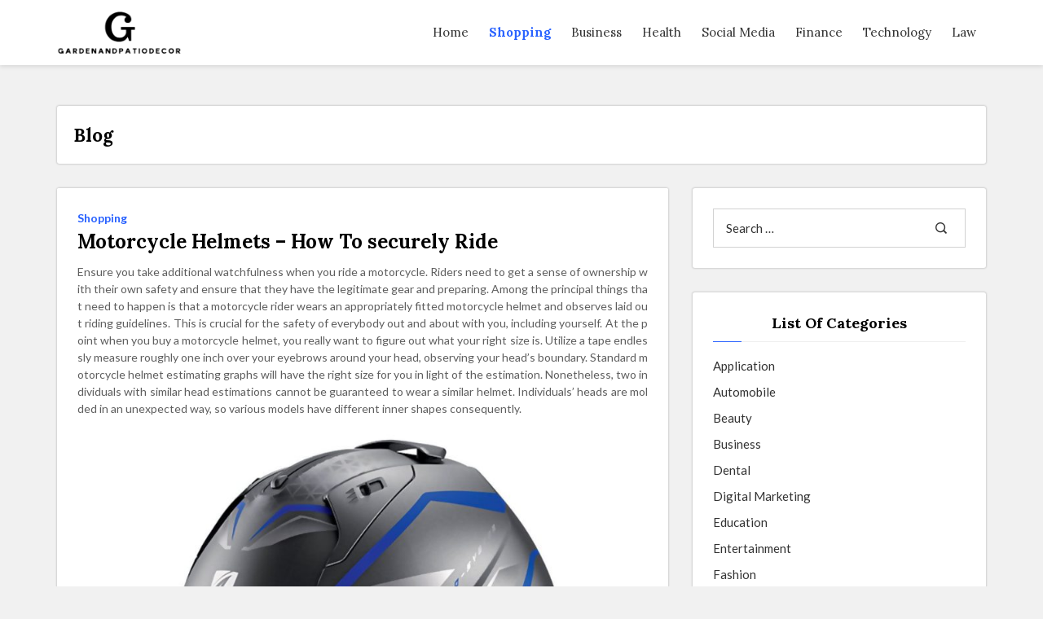

--- FILE ---
content_type: text/html; charset=UTF-8
request_url: https://www.gardenandpatiodecor.com/motorcycle-helmets-how-to-securely-ride.htm
body_size: 45258
content:

<!DOCTYPE html>
<html lang="en-US" class="no-js no-svg">


<head>

	<meta charset="UTF-8">
	<meta name="viewport" content="width=device-width, initial-scale=1, shrink-to-fit=no">
	<link rel="profile" href="http://gmpg.org/xfn/11">
		<script>(function(html){html.className = html.className.replace(/\bno-js\b/,'js')})(document.documentElement);</script>
<title>Motorcycle Helmets &#8211; How To securely Ride &#8211; gardenandpatiodecor</title>
<meta name='robots' content='max-image-preview:large' />
	<style>img:is([sizes="auto" i], [sizes^="auto," i]) { contain-intrinsic-size: 3000px 1500px }</style>
	<link rel='dns-prefetch' href='//fonts.googleapis.com' />
<link rel="alternate" type="application/rss+xml" title="gardenandpatiodecor &raquo; Feed" href="https://www.gardenandpatiodecor.com/feed" />
<link rel="alternate" type="application/rss+xml" title="gardenandpatiodecor &raquo; Comments Feed" href="https://www.gardenandpatiodecor.com/comments/feed" />
<script>
window._wpemojiSettings = {"baseUrl":"https:\/\/s.w.org\/images\/core\/emoji\/15.0.3\/72x72\/","ext":".png","svgUrl":"https:\/\/s.w.org\/images\/core\/emoji\/15.0.3\/svg\/","svgExt":".svg","source":{"concatemoji":"https:\/\/www.gardenandpatiodecor.com\/wp-includes\/js\/wp-emoji-release.min.js?ver=6.7.4"}};
/*! This file is auto-generated */
!function(i,n){var o,s,e;function c(e){try{var t={supportTests:e,timestamp:(new Date).valueOf()};sessionStorage.setItem(o,JSON.stringify(t))}catch(e){}}function p(e,t,n){e.clearRect(0,0,e.canvas.width,e.canvas.height),e.fillText(t,0,0);var t=new Uint32Array(e.getImageData(0,0,e.canvas.width,e.canvas.height).data),r=(e.clearRect(0,0,e.canvas.width,e.canvas.height),e.fillText(n,0,0),new Uint32Array(e.getImageData(0,0,e.canvas.width,e.canvas.height).data));return t.every(function(e,t){return e===r[t]})}function u(e,t,n){switch(t){case"flag":return n(e,"\ud83c\udff3\ufe0f\u200d\u26a7\ufe0f","\ud83c\udff3\ufe0f\u200b\u26a7\ufe0f")?!1:!n(e,"\ud83c\uddfa\ud83c\uddf3","\ud83c\uddfa\u200b\ud83c\uddf3")&&!n(e,"\ud83c\udff4\udb40\udc67\udb40\udc62\udb40\udc65\udb40\udc6e\udb40\udc67\udb40\udc7f","\ud83c\udff4\u200b\udb40\udc67\u200b\udb40\udc62\u200b\udb40\udc65\u200b\udb40\udc6e\u200b\udb40\udc67\u200b\udb40\udc7f");case"emoji":return!n(e,"\ud83d\udc26\u200d\u2b1b","\ud83d\udc26\u200b\u2b1b")}return!1}function f(e,t,n){var r="undefined"!=typeof WorkerGlobalScope&&self instanceof WorkerGlobalScope?new OffscreenCanvas(300,150):i.createElement("canvas"),a=r.getContext("2d",{willReadFrequently:!0}),o=(a.textBaseline="top",a.font="600 32px Arial",{});return e.forEach(function(e){o[e]=t(a,e,n)}),o}function t(e){var t=i.createElement("script");t.src=e,t.defer=!0,i.head.appendChild(t)}"undefined"!=typeof Promise&&(o="wpEmojiSettingsSupports",s=["flag","emoji"],n.supports={everything:!0,everythingExceptFlag:!0},e=new Promise(function(e){i.addEventListener("DOMContentLoaded",e,{once:!0})}),new Promise(function(t){var n=function(){try{var e=JSON.parse(sessionStorage.getItem(o));if("object"==typeof e&&"number"==typeof e.timestamp&&(new Date).valueOf()<e.timestamp+604800&&"object"==typeof e.supportTests)return e.supportTests}catch(e){}return null}();if(!n){if("undefined"!=typeof Worker&&"undefined"!=typeof OffscreenCanvas&&"undefined"!=typeof URL&&URL.createObjectURL&&"undefined"!=typeof Blob)try{var e="postMessage("+f.toString()+"("+[JSON.stringify(s),u.toString(),p.toString()].join(",")+"));",r=new Blob([e],{type:"text/javascript"}),a=new Worker(URL.createObjectURL(r),{name:"wpTestEmojiSupports"});return void(a.onmessage=function(e){c(n=e.data),a.terminate(),t(n)})}catch(e){}c(n=f(s,u,p))}t(n)}).then(function(e){for(var t in e)n.supports[t]=e[t],n.supports.everything=n.supports.everything&&n.supports[t],"flag"!==t&&(n.supports.everythingExceptFlag=n.supports.everythingExceptFlag&&n.supports[t]);n.supports.everythingExceptFlag=n.supports.everythingExceptFlag&&!n.supports.flag,n.DOMReady=!1,n.readyCallback=function(){n.DOMReady=!0}}).then(function(){return e}).then(function(){var e;n.supports.everything||(n.readyCallback(),(e=n.source||{}).concatemoji?t(e.concatemoji):e.wpemoji&&e.twemoji&&(t(e.twemoji),t(e.wpemoji)))}))}((window,document),window._wpemojiSettings);
</script>
<style id='wp-emoji-styles-inline-css'>

	img.wp-smiley, img.emoji {
		display: inline !important;
		border: none !important;
		box-shadow: none !important;
		height: 1em !important;
		width: 1em !important;
		margin: 0 0.07em !important;
		vertical-align: -0.1em !important;
		background: none !important;
		padding: 0 !important;
	}
</style>
<link rel='stylesheet' id='wp-block-library-css' href='https://www.gardenandpatiodecor.com/wp-includes/css/dist/block-library/style.min.css?ver=6.7.4' media='all' />
<style id='wp-block-library-theme-inline-css'>
.wp-block-audio :where(figcaption){color:#555;font-size:13px;text-align:center}.is-dark-theme .wp-block-audio :where(figcaption){color:#ffffffa6}.wp-block-audio{margin:0 0 1em}.wp-block-code{border:1px solid #ccc;border-radius:4px;font-family:Menlo,Consolas,monaco,monospace;padding:.8em 1em}.wp-block-embed :where(figcaption){color:#555;font-size:13px;text-align:center}.is-dark-theme .wp-block-embed :where(figcaption){color:#ffffffa6}.wp-block-embed{margin:0 0 1em}.blocks-gallery-caption{color:#555;font-size:13px;text-align:center}.is-dark-theme .blocks-gallery-caption{color:#ffffffa6}:root :where(.wp-block-image figcaption){color:#555;font-size:13px;text-align:center}.is-dark-theme :root :where(.wp-block-image figcaption){color:#ffffffa6}.wp-block-image{margin:0 0 1em}.wp-block-pullquote{border-bottom:4px solid;border-top:4px solid;color:currentColor;margin-bottom:1.75em}.wp-block-pullquote cite,.wp-block-pullquote footer,.wp-block-pullquote__citation{color:currentColor;font-size:.8125em;font-style:normal;text-transform:uppercase}.wp-block-quote{border-left:.25em solid;margin:0 0 1.75em;padding-left:1em}.wp-block-quote cite,.wp-block-quote footer{color:currentColor;font-size:.8125em;font-style:normal;position:relative}.wp-block-quote:where(.has-text-align-right){border-left:none;border-right:.25em solid;padding-left:0;padding-right:1em}.wp-block-quote:where(.has-text-align-center){border:none;padding-left:0}.wp-block-quote.is-large,.wp-block-quote.is-style-large,.wp-block-quote:where(.is-style-plain){border:none}.wp-block-search .wp-block-search__label{font-weight:700}.wp-block-search__button{border:1px solid #ccc;padding:.375em .625em}:where(.wp-block-group.has-background){padding:1.25em 2.375em}.wp-block-separator.has-css-opacity{opacity:.4}.wp-block-separator{border:none;border-bottom:2px solid;margin-left:auto;margin-right:auto}.wp-block-separator.has-alpha-channel-opacity{opacity:1}.wp-block-separator:not(.is-style-wide):not(.is-style-dots){width:100px}.wp-block-separator.has-background:not(.is-style-dots){border-bottom:none;height:1px}.wp-block-separator.has-background:not(.is-style-wide):not(.is-style-dots){height:2px}.wp-block-table{margin:0 0 1em}.wp-block-table td,.wp-block-table th{word-break:normal}.wp-block-table :where(figcaption){color:#555;font-size:13px;text-align:center}.is-dark-theme .wp-block-table :where(figcaption){color:#ffffffa6}.wp-block-video :where(figcaption){color:#555;font-size:13px;text-align:center}.is-dark-theme .wp-block-video :where(figcaption){color:#ffffffa6}.wp-block-video{margin:0 0 1em}:root :where(.wp-block-template-part.has-background){margin-bottom:0;margin-top:0;padding:1.25em 2.375em}
</style>
<style id='classic-theme-styles-inline-css'>
/*! This file is auto-generated */
.wp-block-button__link{color:#fff;background-color:#32373c;border-radius:9999px;box-shadow:none;text-decoration:none;padding:calc(.667em + 2px) calc(1.333em + 2px);font-size:1.125em}.wp-block-file__button{background:#32373c;color:#fff;text-decoration:none}
</style>
<style id='global-styles-inline-css'>
:root{--wp--preset--aspect-ratio--square: 1;--wp--preset--aspect-ratio--4-3: 4/3;--wp--preset--aspect-ratio--3-4: 3/4;--wp--preset--aspect-ratio--3-2: 3/2;--wp--preset--aspect-ratio--2-3: 2/3;--wp--preset--aspect-ratio--16-9: 16/9;--wp--preset--aspect-ratio--9-16: 9/16;--wp--preset--color--black: #000000;--wp--preset--color--cyan-bluish-gray: #abb8c3;--wp--preset--color--white: #ffffff;--wp--preset--color--pale-pink: #f78da7;--wp--preset--color--vivid-red: #cf2e2e;--wp--preset--color--luminous-vivid-orange: #ff6900;--wp--preset--color--luminous-vivid-amber: #fcb900;--wp--preset--color--light-green-cyan: #7bdcb5;--wp--preset--color--vivid-green-cyan: #00d084;--wp--preset--color--pale-cyan-blue: #8ed1fc;--wp--preset--color--vivid-cyan-blue: #0693e3;--wp--preset--color--vivid-purple: #9b51e0;--wp--preset--color--strong-blue: #0073aa;--wp--preset--color--lighter-blue: #229fd8;--wp--preset--color--very-light-gray: #eee;--wp--preset--color--very-dark-gray: #444;--wp--preset--gradient--vivid-cyan-blue-to-vivid-purple: linear-gradient(135deg,rgba(6,147,227,1) 0%,rgb(155,81,224) 100%);--wp--preset--gradient--light-green-cyan-to-vivid-green-cyan: linear-gradient(135deg,rgb(122,220,180) 0%,rgb(0,208,130) 100%);--wp--preset--gradient--luminous-vivid-amber-to-luminous-vivid-orange: linear-gradient(135deg,rgba(252,185,0,1) 0%,rgba(255,105,0,1) 100%);--wp--preset--gradient--luminous-vivid-orange-to-vivid-red: linear-gradient(135deg,rgba(255,105,0,1) 0%,rgb(207,46,46) 100%);--wp--preset--gradient--very-light-gray-to-cyan-bluish-gray: linear-gradient(135deg,rgb(238,238,238) 0%,rgb(169,184,195) 100%);--wp--preset--gradient--cool-to-warm-spectrum: linear-gradient(135deg,rgb(74,234,220) 0%,rgb(151,120,209) 20%,rgb(207,42,186) 40%,rgb(238,44,130) 60%,rgb(251,105,98) 80%,rgb(254,248,76) 100%);--wp--preset--gradient--blush-light-purple: linear-gradient(135deg,rgb(255,206,236) 0%,rgb(152,150,240) 100%);--wp--preset--gradient--blush-bordeaux: linear-gradient(135deg,rgb(254,205,165) 0%,rgb(254,45,45) 50%,rgb(107,0,62) 100%);--wp--preset--gradient--luminous-dusk: linear-gradient(135deg,rgb(255,203,112) 0%,rgb(199,81,192) 50%,rgb(65,88,208) 100%);--wp--preset--gradient--pale-ocean: linear-gradient(135deg,rgb(255,245,203) 0%,rgb(182,227,212) 50%,rgb(51,167,181) 100%);--wp--preset--gradient--electric-grass: linear-gradient(135deg,rgb(202,248,128) 0%,rgb(113,206,126) 100%);--wp--preset--gradient--midnight: linear-gradient(135deg,rgb(2,3,129) 0%,rgb(40,116,252) 100%);--wp--preset--font-size--small: 13px;--wp--preset--font-size--medium: 20px;--wp--preset--font-size--large: 36px;--wp--preset--font-size--x-large: 42px;--wp--preset--spacing--20: 0.44rem;--wp--preset--spacing--30: 0.67rem;--wp--preset--spacing--40: 1rem;--wp--preset--spacing--50: 1.5rem;--wp--preset--spacing--60: 2.25rem;--wp--preset--spacing--70: 3.38rem;--wp--preset--spacing--80: 5.06rem;--wp--preset--shadow--natural: 6px 6px 9px rgba(0, 0, 0, 0.2);--wp--preset--shadow--deep: 12px 12px 50px rgba(0, 0, 0, 0.4);--wp--preset--shadow--sharp: 6px 6px 0px rgba(0, 0, 0, 0.2);--wp--preset--shadow--outlined: 6px 6px 0px -3px rgba(255, 255, 255, 1), 6px 6px rgba(0, 0, 0, 1);--wp--preset--shadow--crisp: 6px 6px 0px rgba(0, 0, 0, 1);}:where(.is-layout-flex){gap: 0.5em;}:where(.is-layout-grid){gap: 0.5em;}body .is-layout-flex{display: flex;}.is-layout-flex{flex-wrap: wrap;align-items: center;}.is-layout-flex > :is(*, div){margin: 0;}body .is-layout-grid{display: grid;}.is-layout-grid > :is(*, div){margin: 0;}:where(.wp-block-columns.is-layout-flex){gap: 2em;}:where(.wp-block-columns.is-layout-grid){gap: 2em;}:where(.wp-block-post-template.is-layout-flex){gap: 1.25em;}:where(.wp-block-post-template.is-layout-grid){gap: 1.25em;}.has-black-color{color: var(--wp--preset--color--black) !important;}.has-cyan-bluish-gray-color{color: var(--wp--preset--color--cyan-bluish-gray) !important;}.has-white-color{color: var(--wp--preset--color--white) !important;}.has-pale-pink-color{color: var(--wp--preset--color--pale-pink) !important;}.has-vivid-red-color{color: var(--wp--preset--color--vivid-red) !important;}.has-luminous-vivid-orange-color{color: var(--wp--preset--color--luminous-vivid-orange) !important;}.has-luminous-vivid-amber-color{color: var(--wp--preset--color--luminous-vivid-amber) !important;}.has-light-green-cyan-color{color: var(--wp--preset--color--light-green-cyan) !important;}.has-vivid-green-cyan-color{color: var(--wp--preset--color--vivid-green-cyan) !important;}.has-pale-cyan-blue-color{color: var(--wp--preset--color--pale-cyan-blue) !important;}.has-vivid-cyan-blue-color{color: var(--wp--preset--color--vivid-cyan-blue) !important;}.has-vivid-purple-color{color: var(--wp--preset--color--vivid-purple) !important;}.has-black-background-color{background-color: var(--wp--preset--color--black) !important;}.has-cyan-bluish-gray-background-color{background-color: var(--wp--preset--color--cyan-bluish-gray) !important;}.has-white-background-color{background-color: var(--wp--preset--color--white) !important;}.has-pale-pink-background-color{background-color: var(--wp--preset--color--pale-pink) !important;}.has-vivid-red-background-color{background-color: var(--wp--preset--color--vivid-red) !important;}.has-luminous-vivid-orange-background-color{background-color: var(--wp--preset--color--luminous-vivid-orange) !important;}.has-luminous-vivid-amber-background-color{background-color: var(--wp--preset--color--luminous-vivid-amber) !important;}.has-light-green-cyan-background-color{background-color: var(--wp--preset--color--light-green-cyan) !important;}.has-vivid-green-cyan-background-color{background-color: var(--wp--preset--color--vivid-green-cyan) !important;}.has-pale-cyan-blue-background-color{background-color: var(--wp--preset--color--pale-cyan-blue) !important;}.has-vivid-cyan-blue-background-color{background-color: var(--wp--preset--color--vivid-cyan-blue) !important;}.has-vivid-purple-background-color{background-color: var(--wp--preset--color--vivid-purple) !important;}.has-black-border-color{border-color: var(--wp--preset--color--black) !important;}.has-cyan-bluish-gray-border-color{border-color: var(--wp--preset--color--cyan-bluish-gray) !important;}.has-white-border-color{border-color: var(--wp--preset--color--white) !important;}.has-pale-pink-border-color{border-color: var(--wp--preset--color--pale-pink) !important;}.has-vivid-red-border-color{border-color: var(--wp--preset--color--vivid-red) !important;}.has-luminous-vivid-orange-border-color{border-color: var(--wp--preset--color--luminous-vivid-orange) !important;}.has-luminous-vivid-amber-border-color{border-color: var(--wp--preset--color--luminous-vivid-amber) !important;}.has-light-green-cyan-border-color{border-color: var(--wp--preset--color--light-green-cyan) !important;}.has-vivid-green-cyan-border-color{border-color: var(--wp--preset--color--vivid-green-cyan) !important;}.has-pale-cyan-blue-border-color{border-color: var(--wp--preset--color--pale-cyan-blue) !important;}.has-vivid-cyan-blue-border-color{border-color: var(--wp--preset--color--vivid-cyan-blue) !important;}.has-vivid-purple-border-color{border-color: var(--wp--preset--color--vivid-purple) !important;}.has-vivid-cyan-blue-to-vivid-purple-gradient-background{background: var(--wp--preset--gradient--vivid-cyan-blue-to-vivid-purple) !important;}.has-light-green-cyan-to-vivid-green-cyan-gradient-background{background: var(--wp--preset--gradient--light-green-cyan-to-vivid-green-cyan) !important;}.has-luminous-vivid-amber-to-luminous-vivid-orange-gradient-background{background: var(--wp--preset--gradient--luminous-vivid-amber-to-luminous-vivid-orange) !important;}.has-luminous-vivid-orange-to-vivid-red-gradient-background{background: var(--wp--preset--gradient--luminous-vivid-orange-to-vivid-red) !important;}.has-very-light-gray-to-cyan-bluish-gray-gradient-background{background: var(--wp--preset--gradient--very-light-gray-to-cyan-bluish-gray) !important;}.has-cool-to-warm-spectrum-gradient-background{background: var(--wp--preset--gradient--cool-to-warm-spectrum) !important;}.has-blush-light-purple-gradient-background{background: var(--wp--preset--gradient--blush-light-purple) !important;}.has-blush-bordeaux-gradient-background{background: var(--wp--preset--gradient--blush-bordeaux) !important;}.has-luminous-dusk-gradient-background{background: var(--wp--preset--gradient--luminous-dusk) !important;}.has-pale-ocean-gradient-background{background: var(--wp--preset--gradient--pale-ocean) !important;}.has-electric-grass-gradient-background{background: var(--wp--preset--gradient--electric-grass) !important;}.has-midnight-gradient-background{background: var(--wp--preset--gradient--midnight) !important;}.has-small-font-size{font-size: var(--wp--preset--font-size--small) !important;}.has-medium-font-size{font-size: var(--wp--preset--font-size--medium) !important;}.has-large-font-size{font-size: var(--wp--preset--font-size--large) !important;}.has-x-large-font-size{font-size: var(--wp--preset--font-size--x-large) !important;}
:where(.wp-block-post-template.is-layout-flex){gap: 1.25em;}:where(.wp-block-post-template.is-layout-grid){gap: 1.25em;}
:where(.wp-block-columns.is-layout-flex){gap: 2em;}:where(.wp-block-columns.is-layout-grid){gap: 2em;}
:root :where(.wp-block-pullquote){font-size: 1.5em;line-height: 1.6;}
</style>
<link rel='stylesheet' id='titiksha-style-css' href='https://www.gardenandpatiodecor.com/wp-content/themes/titiksha/style.css?ver=1.0.5' media='all' />
<link rel='stylesheet' id='materialize-css' href='https://www.gardenandpatiodecor.com/wp-content/themes/titiksha/css/materialize.css?ver=1.0.5' media='all' />
<link rel='stylesheet' id='titiksha-icofont-css' href='https://www.gardenandpatiodecor.com/wp-content/themes/titiksha/css/icofont.css?ver=1.0.5' media='all' />
<link rel='stylesheet' id='owl-carousel-css-css' href='https://www.gardenandpatiodecor.com/wp-content/themes/titiksha/css/owl.carousel.min.css?ver=1.0.5' media='all' />
<link rel='stylesheet' id='owl-theme-default-css' href='https://www.gardenandpatiodecor.com/wp-content/themes/titiksha/css/owl.theme.default.min.css?ver=1.0.5' media='all' />
<link rel='stylesheet' id='titiksha-custom-menu-css' href='https://www.gardenandpatiodecor.com/wp-content/themes/titiksha/css/custom-menu.css?ver=1.0.5' media='all' />
<link rel='stylesheet' id='titiksha-blocks-css' href='https://www.gardenandpatiodecor.com/wp-content/themes/titiksha/css/blocks.css?ver=1.0.5' media='all' />
<!--[if lt IE 9]>
<link rel='stylesheet' id='titiksha-ie8-css' href='https://www.gardenandpatiodecor.com/wp-content/themes/titiksha/css/ie8.css?ver=1.0.5' media='all' />
<![endif]-->
<link rel='stylesheet' id='colorbox-css' href='https://www.gardenandpatiodecor.com/wp-content/themes/titiksha/css/colorbox.css?ver=1.0.5' media='all' />
<link rel='stylesheet' id='select2-css' href='https://www.gardenandpatiodecor.com/wp-content/themes/titiksha/css/select2.min.css?ver=1.0.5' media='all' />
<link rel='stylesheet' id='Lato-css' href='https://fonts.googleapis.com/css2?family=Lato%3Aital%2Cwght%400%2C100%3B0%2C300%3B0%2C400%3B0%2C900%3B1%2C400%3B1%2C700&#038;display=swap&#038;ver=1.0.5' media='all' />
<link rel='stylesheet' id='Lora-css' href='https://fonts.googleapis.com/css2?family=Lora%3Aital%2Cwght%400%2C400%3B0%2C500%3B0%2C600%3B0%2C700%3B1%2C400&#038;display=swap&#038;ver=1.0.5' media='all' />
<link rel='stylesheet' id='responsive-nav-css' href='https://www.gardenandpatiodecor.com/wp-content/themes/titiksha/css/responsive-nav.css?ver=1.0.5' media='all' />
<link rel='stylesheet' id='titiksha-main-css' href='https://www.gardenandpatiodecor.com/wp-content/themes/titiksha/css/main.css?ver=1.0.5' media='all' />
<style id='titiksha-main-inline-css'>

	a {
	    color: #2962ff;
	}
	button.custom-btn,
	a.custom-btn {
	    background-color: #2962ff;
	}
	.l-blue {
	    color: #2962ff !important;
	}
	.cmn-bgcolor {
	    background-color: #2962ff !important;
	}
	ul.post-mate li a:hover {
	    color: #2962ff !important;
	}
	.backToTop {
	    border: 1px solid #2962ff;
	}

	.backToTop a.scroll {
	    color: #2962ff;
	}
	.backToTop a.scroll > span.go-up {
	    background-color: #2962ff;
	}
	.blog-slider-section .slider .indicators .indicator-item.active,
	.cateogry-section .slider .indicators .indicator-item.active {
	    background-color: #2962ff;
	}
	.daily-lifestyle-section .owl-theme .owl-nav [class*=owl-]:hover:before {
	    background: #2962ff;
	}
	.blogs:hover a.card-title {
	    color: #2962ff !important;
	}
	nav.pagination .page-numbers.current, nav.pagination .page-numbers:hover {
	    background-color: #2962ff;
	}
	nav.pagination .page-numbers.active,
	nav.pagination .page-numbers:hover a {
	    background-color: #2962ff;
	}
	.instagram-section .instagram-link a {
	    color: #2962ff;
	}
	.single-blog-section ul.tag-list li a:hover,
	.single-blog-section ul.share-links li a:hover {
	    background-color: #2962ff;
	}
	.sb-prv-post:hover .pn-text a.title-name,
	.sb-nxt-post:hover .pn-text a.title-name {
	    color: #2962ff;
	}
	.peoples-comments .comment ul.post-mate-time li a:hover {
	    color: #2962ff;
	}
	.comment-respond input[type=text]:focus:not([readonly]) + label,
	.comment-respond input[type=email]:focus:not([readonly]) + label,
	.comment-respond textarea.materialize-textarea:focus:not([readonly]) + label {
	    color: #2962ff;
	}
	.comment-respond input[type=text]:focus:not([readonly]),
	.comment-respond input[type=email]:focus:not([readonly]),
	.comment-respond textarea.materialize-textarea:focus:not([readonly]) {
	    border-color: #2962ff;
	    box-shadow: 0 1px 0 0 #2962ff;
	}
	.contact-section .contact-things .c-icon > i {
	    color: #2962ff;
	}
	.contact-form input[type=text]:focus:not([readonly]),
	.contact-form input[type=email]:focus:not([readonly]),
	.contact-form textarea.materialize-textarea:focus:not([readonly]) {
	    border-bottom: 1px solid #2962ff;
	    box-shadow: 0 1px 0 0 #2962ff;
	}
	.contact-form input[type=text]:focus:not([readonly]) + label,
	.contact-form input[type=email]:focus:not([readonly]) + label,
	.contact-form textarea.materialize-textarea:focus:not([readonly]) + label {
	    color: #2962ff;
	}
	.contact-section .contact-form button {
	    background-color: #2962ff;
	}
	.sidebar-testimonial .carousel .indicators .indicator-item.active {
	    background-color: #2962ff;
	}
	.tabs .indicator {
	    background-color: #2962ff;
	}
	.top-post ul.top-post-tab li.tab a:hover {
	    color: #2962ff;
	}
	.top-post ul.top-post-tab li.tab a.active {
	    color: #2962ff;
	}
	.sidebar-subscribe input[type=email]:focus:not([readonly]) {
	    box-shadow: 0 1px 0 0 #2962ff;
	    border-bottom: 1px solid #2962ff;
	}
	.sidebar-subscribe input[type=email]:focus:not([readonly]) + label {
	    color: #2962ff;
	}
	.sidebar-subscribe form > a {
	    background-color: #2962ff;
	}
	.error-contant p > a {
	    color: #2962ff;
	}
	button.custom-btn:hover, a.custom-btn:hover, button.custom-btn:focus, a.custom-btn:focus {
	    border: 1px solid #2962ff;
	}

	ul.pagination li.active a:focus {
	    color: #2962ff;
	}
	ul.pagination li a:focus {
	    background-color: #2962ff;
	}
	a.gray:hover {
	    color: #2962ff;
	}
	input[type="submit"].comment-submit-btn {
	    background-color: #2962ff;
	}
	input[type="submit"].comment-submit-btn:hover {
	    color: #2962ff;
	    border: 1px solid #2962ff;
	}
	.comment-list .pname .comment_author_title a, .comment-list .pname .comment_author_title {
	    color: #2962ff;
	}
	.peoples-comments .comment-list li.comment .comment-respond .comment-reply-title a#cancel-comment-reply-link:hover {
	    color: #2962ff;
	}
	.post-content .post-password-form input[type="submit"] {
	    background-color: #2962ff;
	}
	.widget-title::after {
	    border-bottom: 1px solid #2962ff;
	}
	.widget_archive a:hover, .widget_categories ul li a:hover, .widget_meta ul li a:hover, .widget_nav_menu ul li a:hover, .widget_pages ul li a:hover, .widget_recent_entries ul li a:hover {
	    color: #2962ff;
	}
	.widget a {
	    color: #2962ff;
	}
	.select2-container--default .select2-results__option--highlighted.select2-results__option--selectable {
	    background-color: #2962ff;
	}
	th {
	    background: #2962ff;
	}
	.tagcloud > a:hover {
	    background: #2962ff;
	}
	.widget_recent_entries_custom .wb a:hover {
	    color: #2962ff;
	}
	.nav-toggle {
	    border: 1px solid #fff;
	    color: #2962ff;
	}
	.nav-collapse ul li > a:hover {
	    color: #2962ff;
	}
	.card .card-title a:hover {
        color: #2962ff;
	}
	.nav-collapse .dropdown > ul a:hover,
	.nav-collapse .dropdown > ul a:focus {
	    border-top: 0px solid #2962ff;
	}
	.nav-collapse ul li.active > a {
	    color: #2962ff;
	}
	.side-nav {
	    background-color: #2962ff;
	}
	.overlay-content form input[type="submit"] {
	    background-color: #2962ff;
	}
	.owl-theme .owl-dots .owl-dot span {
	    background: #2962ff;
	}
	.owl-theme .owl-dots .owl-dot.active span,
	.owl-theme .owl-dots .owl-dot:hover span {
	    background: #2962ff;
	}
	.wp-block-calendar table th {
	    background: #2962ff;
	}
	.wp-block-search .wp-block-search__button {
	    background-color: #2962ff;
	}
	.post-content a.btn-outline-custom {
	    border: 1px solid #2962ff;
	}
	.post-content a.btn-outline-custom:hover {
	    background-color: #2962ff;
	}
	.screen-reader-text:focus {
        background-color: #2962ff;
    }
	
</style>
<link rel='stylesheet' id='titiksha-responsive-css' href='https://www.gardenandpatiodecor.com/wp-content/themes/titiksha/css/responsive.css?ver=1.0.5' media='all' />
<link rel='stylesheet' id='child-theme-style-css' href='https://www.gardenandpatiodecor.com/wp-content/themes/TitkshaChild/style.css?ver=1.01756054151' media='all' />
<script src="https://www.gardenandpatiodecor.com/wp-includes/js/jquery/jquery.min.js?ver=3.7.1" id="jquery-core-js"></script>
<script src="https://www.gardenandpatiodecor.com/wp-includes/js/jquery/jquery-migrate.min.js?ver=3.4.1" id="jquery-migrate-js"></script>
<link rel="https://api.w.org/" href="https://www.gardenandpatiodecor.com/wp-json/" /><link rel="alternate" title="JSON" type="application/json" href="https://www.gardenandpatiodecor.com/wp-json/wp/v2/posts/1398" /><link rel="EditURI" type="application/rsd+xml" title="RSD" href="https://www.gardenandpatiodecor.com/xmlrpc.php?rsd" />
<meta name="generator" content="WordPress 6.7.4" />
<link rel="canonical" href="https://www.gardenandpatiodecor.com/motorcycle-helmets-how-to-securely-ride.htm" />
<link rel='shortlink' href='https://www.gardenandpatiodecor.com/?p=1398' />
<link rel="alternate" title="oEmbed (JSON)" type="application/json+oembed" href="https://www.gardenandpatiodecor.com/wp-json/oembed/1.0/embed?url=https%3A%2F%2Fwww.gardenandpatiodecor.com%2Fmotorcycle-helmets-how-to-securely-ride.htm" />
<link rel="alternate" title="oEmbed (XML)" type="text/xml+oembed" href="https://www.gardenandpatiodecor.com/wp-json/oembed/1.0/embed?url=https%3A%2F%2Fwww.gardenandpatiodecor.com%2Fmotorcycle-helmets-how-to-securely-ride.htm&#038;format=xml" />
<link rel="icon" href="https://www.gardenandpatiodecor.com/wp-content/uploads/2025/09/Customize-gardenandpatiodecor-–-Time-is-money-and-money-is-time-09-16-2025_01_11_PM.png" sizes="32x32" />
<link rel="icon" href="https://www.gardenandpatiodecor.com/wp-content/uploads/2025/09/Customize-gardenandpatiodecor-–-Time-is-money-and-money-is-time-09-16-2025_01_11_PM.png" sizes="192x192" />
<link rel="apple-touch-icon" href="https://www.gardenandpatiodecor.com/wp-content/uploads/2025/09/Customize-gardenandpatiodecor-–-Time-is-money-and-money-is-time-09-16-2025_01_11_PM.png" />
<meta name="msapplication-TileImage" content="https://www.gardenandpatiodecor.com/wp-content/uploads/2025/09/Customize-gardenandpatiodecor-–-Time-is-money-and-money-is-time-09-16-2025_01_11_PM.png" />
		<style id="wp-custom-css">
			*:focus {
    outline: none !important;
}	
		</style>
		
</head>


<body class="post-template-default single single-post postid-1398 single-format-standard wp-custom-logo wp-embed-responsive no-sidebar">

 <a class="skip-link screen-reader-text" href="#content">Skip to the content</a>



<div class="thetop"></div>
<!-- for back to top -->

<div class='backToTop'>
	<a href="#" class='scroll'>
		<span> T</span>
		<span> O</span>
		<span> P</span>
		<span class="go-up"><i class="icofont icofont-long-arrow-up"></i></span>
	</a>
</div>
<!-- backToTop -->




<!-- ==================== header-section Start ==================== -->
<header id="header-section" class="header-section w100dt navbar-fixed">

	<nav class="nav-extended main-nav">
		<div class="container">
			<div class="row">
				<div class="nav-wrapper w100dt">

					<div class="logo left">

						<a class="brand-logo" href="https://www.gardenandpatiodecor.com/"><img src="https://www.gardenandpatiodecor.com/wp-content/uploads/2025/09/image-Photoroom-2025-09-16T131103.581.png" alt="gardenandpatiodecor" data-light="https://www.gardenandpatiodecor.com/wp-content/uploads/2025/09/image-Photoroom-2025-09-16T131103.581.png"></a>
					</div>
					<!-- logo -->

					<div class="menu_holder">

						<button id="nav-toggle" class="nav-toggle"><i class="icofont icofont-navigation-menu"></i></button>
						<nav class="nav-collapse">
							<ul id="primary-menu" class="menu-items"><li itemscope="itemscope" itemtype="https://www.schema.org/SiteNavigationElement" id="menu-item-2544" class="menu-item menu-item-type-taxonomy menu-item-object-category menu-item-2544 nav-item"><a title="Home" href="https://www.gardenandpatiodecor.com/category/home" class="nav-link">Home</a></li>
<li itemscope="itemscope" itemtype="https://www.schema.org/SiteNavigationElement" id="menu-item-2128" class="menu-item menu-item-type-taxonomy menu-item-object-category current-post-ancestor current-menu-parent current-post-parent active menu-item-2128 nav-item"><a title="Shopping" href="https://www.gardenandpatiodecor.com/category/shopping" class="nav-link">Shopping</a></li>
<li itemscope="itemscope" itemtype="https://www.schema.org/SiteNavigationElement" id="menu-item-2129" class="menu-item menu-item-type-taxonomy menu-item-object-category menu-item-2129 nav-item"><a title="Business" href="https://www.gardenandpatiodecor.com/category/business" class="nav-link">Business</a></li>
<li itemscope="itemscope" itemtype="https://www.schema.org/SiteNavigationElement" id="menu-item-2130" class="menu-item menu-item-type-taxonomy menu-item-object-category menu-item-2130 nav-item"><a title="Health" href="https://www.gardenandpatiodecor.com/category/health" class="nav-link">Health</a></li>
<li itemscope="itemscope" itemtype="https://www.schema.org/SiteNavigationElement" id="menu-item-2131" class="menu-item menu-item-type-taxonomy menu-item-object-category menu-item-2131 nav-item"><a title="Social Media" href="https://www.gardenandpatiodecor.com/category/social-media" class="nav-link">Social Media</a></li>
<li itemscope="itemscope" itemtype="https://www.schema.org/SiteNavigationElement" id="menu-item-2541" class="menu-item menu-item-type-taxonomy menu-item-object-category menu-item-2541 nav-item"><a title="Finance" href="https://www.gardenandpatiodecor.com/category/finance" class="nav-link">Finance</a></li>
<li itemscope="itemscope" itemtype="https://www.schema.org/SiteNavigationElement" id="menu-item-2542" class="menu-item menu-item-type-taxonomy menu-item-object-category menu-item-2542 nav-item"><a title="Technology" href="https://www.gardenandpatiodecor.com/category/technology" class="nav-link">Technology</a></li>
<li itemscope="itemscope" itemtype="https://www.schema.org/SiteNavigationElement" id="menu-item-2543" class="menu-item menu-item-type-taxonomy menu-item-object-category menu-item-2543 nav-item"><a title="Law" href="https://www.gardenandpatiodecor.com/category/law" class="nav-link">Law</a></li>
</ul>						</nav>

					</div>
					<!-- main-menu -->

				</div>
				<!-- /.nav-wrapper -->
			</div>
			<!-- row -->
		</div>
		<!-- container -->
	</nav>

</header>
<!-- /#header-section -->
<!-- ==================== header-section End ==================== -->




<!-- ==================== header-section Start ==================== -->
<section id="breadcrumb-section" class="w100dt mb-30 breadcrumb-section">

	
	<div class="container">
		<nav class="breadcrumb-nav w100dt">
			<div class="page-name hide-on-small-only left">
				<h4>
				Blog				</h4>
			</div>


						<!-- /.nav-wrapper -->
		</nav>
		<!-- /.breadcrumb-nav -->
	</div>
	<!-- container -->
		
</section>
<!-- /.breadcrumb-section -->
<!-- ==================== header-section End ==================== -->

	<main id="content" class="site-main">
		<!-- ==================== single-blog-section start ====================-->
		<section id="single-blog-section" class="single-blog-section w100dt mb-50">
			<div class="container">
				<div class="row">


					
					<div class="col s12 
					m8 l8 sidebar-contain					">

					
<article id="post-1398" class="entry-content post-1398 post type-post status-publish format-standard hentry category-shopping">
	<div class="blogs mb-30 white">
		<div class="card">

			<div class="card-image">
							</div>

			<!-- /.card-image -->
			<div class="card-content">

				<div class="left w100dt cat_list">
					<a class="tag l-blue mb-10" href="https://www.gardenandpatiodecor.com/category/shopping">Shopping</a>				</div>


				<h1 class="card-title">Motorcycle Helmets &#8211; How To securely Ride</h1>

				<div class="mb-30 post-content">

					<p style="text-align: justify;">Ensure you take additional watchfulness when you ride a motorcycle. Riders need to get a sense of ownership with their own safety and ensure that they have the legitimate gear and preparing. Among the principal things that need to happen is that a motorcycle rider wears an appropriately fitted motorcycle helmet and observes laid out riding guidelines. This is crucial for the safety of everybody out and about with you, including yourself. At the point when you buy a motorcycle helmet, you really want to figure out what your right size is. Utilize a tape endlessly measure roughly one inch over your eyebrows around your head, observing your head&#8217;s boundary. Standard motorcycle helmet estimating graphs will have the right size for you in light of the estimation. Nonetheless, two individuals with similar head estimations cannot be guaranteed to wear a similar helmet. Individuals&#8217; heads are molded in an unexpected way, so various models have different inner shapes consequently.</p>
<p><img fetchpriority="high" decoding="async" class="aligncenter wp-image-1400" src="http://www.gardenandpatiodecor.com/wp-content/uploads/2022/06/shark1-1024x1024.jpg" alt="motorcycle helmets" width="619" height="619" srcset="https://www.gardenandpatiodecor.com/wp-content/uploads/2022/06/shark1-1024x1024.jpg 1024w, https://www.gardenandpatiodecor.com/wp-content/uploads/2022/06/shark1-300x300.jpg 300w, https://www.gardenandpatiodecor.com/wp-content/uploads/2022/06/shark1-150x150.jpg 150w, https://www.gardenandpatiodecor.com/wp-content/uploads/2022/06/shark1-768x768.jpg 768w, https://www.gardenandpatiodecor.com/wp-content/uploads/2022/06/shark1-1170x1170.jpg 1170w, https://www.gardenandpatiodecor.com/wp-content/uploads/2022/06/shark1.jpg 1200w" sizes="(max-width: 619px) 100vw, 619px" /></p>
<p style="text-align: justify;">Road use <a href="https://www.motocentral.co.uk/motorcycle-helmets.html"><strong>motorcycle helmets</strong></a>  should meet Branch of Transportation endorsed prerequisites. These are frequently produced using formed polycarbonate plastic. They have been confirmed to endure significant effect and power, and forestall object entrance. Likewise, motorcycle helmets may likewise be Snell-supported. This demonstrates that the helmets can endure higher effects. These helmets by and large have a shell that is made of carbon fiber, Kevlar, or fiberglass. This makes them lighter load than those that are Division of Transportation-supported. Snell supported helmets are suggested by US hustling associations and sold exclusively in the US. A few tests say that Snell supported motorcycle helmets are no more secure than those endorsed by the Division of Transportation, yet this is a continuous debate that is as yet unsure.</p>
<p style="text-align: justify;">Safety is a main issue, yet solace, as well, should become an integral factor. At the point when the jaw lash is set up, the helmet ought to fit cozily around the ears, head and sides of the jaw without being awkwardly close. It ought to be level and stable on the head. At least, wear the motorcycle helmet you select for 30 to 45 minutes while you are in the store picking it. If conceivable, settle on a concurrence with the store salesman to wear the helmet for a day with the choice to return it in the event that it doesn&#8217;t sit right or in any case doesn&#8217;t work for you. On the off chance that your motorcycle helmet is awkward, this can be an interruption, which can cause you to lose center and hence undermine your safety.</p>

				</div>


				<div class="post-entry-footer">
					
									</div>


			</div>
			<!-- /.card-content -->
		</div>
		<!-- /.card -->
	</div>
	<!-- /.blogs -->
</article>
<div class="prv-nxt-post w100dt mb-30"><div class="row"><div class="col m6 s12"><div class="sb-nxt-post"><div class="pn-img left"><img src="" alt="Tips to buck up the website specialists out of their website composition process"></div><div class="pn-text left-align"><a href="https://www.gardenandpatiodecor.com/tips-to-buck-up-the-website-specialists-out-of-their-website-composition-process.htm" class="title-name mb-10">Tips to buck up the website specialists out of their website composition process</a><a href="https://www.gardenandpatiodecor.com/tips-to-buck-up-the-website-specialists-out-of-their-website-composition-process.htm" class="prv-nxt-btn l-blue"><i class="icofont icofont-caret-left"></i>Preveious</a></div></div></div><div class="col m6 s12"><div class="sb-prv-post "><div class="pn-img right"><img src="" alt="Health Insurance Realities to Be aware"></div><div class="pn-text right-align"><a href="https://www.gardenandpatiodecor.com/health-insurance-realities-to-be-aware.htm" class="title-name mb-10">Health Insurance Realities to Be aware</a><a href="https://www.gardenandpatiodecor.com/health-insurance-realities-to-be-aware.htm" class="prv-nxt-btn l-blue"><i class="icofont icofont-caret-right"></i>Next</a></div></div></div></div></div>
					</div>
					<!-- colm8 -->

					
<div id="sidebar" class="col s12 m4 l4 main-sidebar">
	<section id="search-2" class="widget widget_search">
<form role="search" method="get" class="search-form" action="https://www.gardenandpatiodecor.com/">
	<label>
		<span class="screen-reader-text"></span>
		<input type="search" class="search-field" placeholder="Search …" value="" name="s" id="s">
	</label>
	<input type="submit" class="search-submit" value="&#xedef;">
</form>
</section><section id="categories-2" class="widget widget_categories"><h2 class="widget-title">List Of Categories</h2>
			<ul>
					<li class="cat-item cat-item-31"><a href="https://www.gardenandpatiodecor.com/category/application">Application</a>
</li>
	<li class="cat-item cat-item-26"><a href="https://www.gardenandpatiodecor.com/category/automobile">Automobile</a>
</li>
	<li class="cat-item cat-item-14"><a href="https://www.gardenandpatiodecor.com/category/beauty">Beauty</a>
</li>
	<li class="cat-item cat-item-7"><a href="https://www.gardenandpatiodecor.com/category/business">Business</a>
</li>
	<li class="cat-item cat-item-29"><a href="https://www.gardenandpatiodecor.com/category/dental">Dental</a>
</li>
	<li class="cat-item cat-item-12"><a href="https://www.gardenandpatiodecor.com/category/digital-marketing">Digital Marketing</a>
</li>
	<li class="cat-item cat-item-21"><a href="https://www.gardenandpatiodecor.com/category/education">Education</a>
</li>
	<li class="cat-item cat-item-9"><a href="https://www.gardenandpatiodecor.com/category/entertainment">Entertainment</a>
</li>
	<li class="cat-item cat-item-33"><a href="https://www.gardenandpatiodecor.com/category/fashion">Fashion</a>
</li>
	<li class="cat-item cat-item-10"><a href="https://www.gardenandpatiodecor.com/category/finance">Finance</a>
</li>
	<li class="cat-item cat-item-27"><a href="https://www.gardenandpatiodecor.com/category/food">Food</a>
</li>
	<li class="cat-item cat-item-11"><a href="https://www.gardenandpatiodecor.com/category/games">Games</a>
</li>
	<li class="cat-item cat-item-3"><a href="https://www.gardenandpatiodecor.com/category/general">General</a>
</li>
	<li class="cat-item cat-item-6"><a href="https://www.gardenandpatiodecor.com/category/health">Health</a>
</li>
	<li class="cat-item cat-item-34"><a href="https://www.gardenandpatiodecor.com/category/home">Home</a>
</li>
	<li class="cat-item cat-item-19"><a href="https://www.gardenandpatiodecor.com/category/home-improvement">Home Improvement</a>
</li>
	<li class="cat-item cat-item-13"><a href="https://www.gardenandpatiodecor.com/category/insurance">Insurance</a>
</li>
	<li class="cat-item cat-item-25"><a href="https://www.gardenandpatiodecor.com/category/internet-marketing">Internet Marketing</a>
</li>
	<li class="cat-item cat-item-20"><a href="https://www.gardenandpatiodecor.com/category/law">Law</a>
</li>
	<li class="cat-item cat-item-30"><a href="https://www.gardenandpatiodecor.com/category/marketing">Marketing</a>
</li>
	<li class="cat-item cat-item-28"><a href="https://www.gardenandpatiodecor.com/category/pet">Pet</a>
</li>
	<li class="cat-item cat-item-18"><a href="https://www.gardenandpatiodecor.com/category/pets">Pets</a>
</li>
	<li class="cat-item cat-item-16"><a href="https://www.gardenandpatiodecor.com/category/real-estate">Real estate</a>
</li>
	<li class="cat-item cat-item-4"><a href="https://www.gardenandpatiodecor.com/category/seo">SEO</a>
</li>
	<li class="cat-item cat-item-2"><a href="https://www.gardenandpatiodecor.com/category/shopping">Shopping</a>
</li>
	<li class="cat-item cat-item-8"><a href="https://www.gardenandpatiodecor.com/category/social-media">Social Media</a>
</li>
	<li class="cat-item cat-item-23"><a href="https://www.gardenandpatiodecor.com/category/software">Software</a>
</li>
	<li class="cat-item cat-item-15"><a href="https://www.gardenandpatiodecor.com/category/sports">Sports</a>
</li>
	<li class="cat-item cat-item-5"><a href="https://www.gardenandpatiodecor.com/category/technology">Technology</a>
</li>
	<li class="cat-item cat-item-22"><a href="https://www.gardenandpatiodecor.com/category/travel">Travel</a>
</li>
	<li class="cat-item cat-item-17"><a href="https://www.gardenandpatiodecor.com/category/web-design">Web Design</a>
</li>
	<li class="cat-item cat-item-24"><a href="https://www.gardenandpatiodecor.com/category/web-hosting">Web hosting</a>
</li>
			</ul>

			</section><section id="titiksha_recentpost_widget-2" class="widget widget_recent_entries_custom"><h2 class="widget-title">Recent Post</h2><ul>
			<li class="clearfix">

				<div class="wi">
									</div>

				<div class="wb">

											<a href="https://www.gardenandpatiodecor.com/personalized-care-services-that-honor-dignity-and-celebrate-life.htm">Personalized Care Services That Honor Dignity and Celebrate Life</a>
					
					
				</div>

			</li>

			
			<li class="clearfix">

				<div class="wi">
									</div>

				<div class="wb">

											<a href="https://www.gardenandpatiodecor.com/building-online-brand-presence-with-effective-advertising-strategies.htm">Building Online Brand Presence with Effective Advertising Strategies</a>
					
					
				</div>

			</li>

			
			<li class="clearfix">

				<div class="wi">
									</div>

				<div class="wb">

											<a href="https://www.gardenandpatiodecor.com/home-assistance-promoting-independence-confidence-and-positive-daily-routines.htm">Home assistance promoting independence, confidence, and positive daily routines</a>
					
					
				</div>

			</li>

			
			<li class="clearfix">

				<div class="wi">
									</div>

				<div class="wb">

											<a href="https://www.gardenandpatiodecor.com/practical-engineering-that-delivers-real-world-results.htm">Practical Engineering That Delivers Real-World Results</a>
					
					
				</div>

			</li>

			
			<li class="clearfix">

				<div class="wi">
									</div>

				<div class="wb">

											<a href="https://www.gardenandpatiodecor.com/expert-landscaping-services-focused-on-sustainability-design-and-long-term-results.htm">Expert Landscaping Services Focused On Sustainability, Design, And Long-Term Results</a>
					
					
				</div>

			</li>

			</ul></section><section id="text-2" class="widget widget_text">			<div class="textwidget"><p><img loading="lazy" decoding="async" class="aligncenter size-full wp-image-2132" src="http://www.gardenandpatiodecor.com/wp-content/uploads/2024/01/5565373378555484757.png" alt="" width="300" height="600" srcset="https://www.gardenandpatiodecor.com/wp-content/uploads/2024/01/5565373378555484757.png 300w, https://www.gardenandpatiodecor.com/wp-content/uploads/2024/01/5565373378555484757-150x300.png 150w" sizes="auto, (max-width: 300px) 100vw, 300px" /></p>
</div>
		</section></div><!-- #secondary -->

				</div>
				<!-- row -->
			</div>
			<!-- container -->
		</section>
		<!-- /#single-blog-section -->

	</main><!-- #main -->



--- FILE ---
content_type: text/css
request_url: https://www.gardenandpatiodecor.com/wp-content/themes/titiksha/css/icofont.css?ver=1.0.5
body_size: 108673
content:
/**
 * @package IcoFont by ShapeBootstrap - https://shapebootstrap.net
 * @version 1.0.0 Beta
 * @author IcoFont http://icofont.com
 * @copyright Copyright (c) 2017 IcoFont
 * @license - http://icofont.com/license/
*/

@font-face {
    font-family: 'icofont';
    src: url('fonts/icofont.eot?v=1.0.0-beta');
    src: url('fonts/icofont.eot?v=1.0.0-beta#iefix') format('embedded-opentype'),
    url('fonts/icofont.ttf?v=1.0.0-beta') format('truetype'),
    url('fonts/icofont.woff?v=1.0.0-beta') format('woff'),
    url('fonts/icofont.svg?v=1.0.0-beta#icofont') format('svg');
    font-weight: normal;
    font-style: normal;
}

.icofont {
    font-family: 'IcoFont' !important;
    speak: none;
    font-style: normal;
    font-weight: normal;
    font-variant: normal;
    text-transform: none;
    line-height: 1;

    /* Better Font Rendering =========== */
    -webkit-font-smoothing: antialiased;
    -moz-osx-font-smoothing: grayscale;
}
.icofont-angry-monster:before {
	content: "\e901";
}
.icofont-bathtub:before {
	content: "\e902";
}
.icofont-bird-wings:before {
	content: "\e903";
}
.icofont-bow:before {
	content: "\e904";
}
.icofont-brain-alt:before {
	content: "\e905";
}
.icofont-butterfly-alt:before {
	content: "\e906";
}
.icofont-castle:before {
	content: "\e907";
}
.icofont-circuit:before {
	content: "\e908";
}
.icofont-dart:before {
	content: "\e909";
}
.icofont-dice-alt:before {
	content: "\e90a";
}
.icofont-disability-race:before {
	content: "\e90b";
}
.icofont-diving-goggle:before {
	content: "\e90c";
}
.icofont-fire-alt:before {
	content: "\e90d";
}
.icofont-flame-torch:before {
	content: "\e90e";
}
.icofont-flora-flower:before {
	content: "\e90f";
}
.icofont-flora:before {
	content: "\e910";
}
.icofont-gift-box:before {
	content: "\e911";
}
.icofont-halloween-pumpkin:before {
	content: "\e912";
}
.icofont-hand-power:before {
	content: "\e913";
}
.icofont-hand-thunder:before {
	content: "\e914";
}
.icofont-king-crown:before {
	content: "\e915";
}
.icofont-king-monster:before {
	content: "\e916";
}
.icofont-love:before {
	content: "\e917";
}
.icofont-magician-hat:before {
	content: "\e918";
}
.icofont-native-american:before {
	content: "\e919";
}
.icofont-open-eye:before {
	content: "\e91a";
}
.icofont-owl-look:before {
	content: "\e91b";
}
.icofont-phoenix:before {
	content: "\e91c";
}
.icofont-queen-crown:before {
	content: "\e91d";
}
.icofont-robot-face:before {
	content: "\e91e";
}
.icofont-sand-clock:before {
	content: "\e91f";
}
.icofont-shield-alt:before {
	content: "\e920";
}
.icofont-ship-wheel:before {
	content: "\e921";
}
.icofont-skull-danger:before {
	content: "\e922";
}
.icofont-skull-face:before {
	content: "\e923";
}
.icofont-snail:before {
	content: "\e924";
}
.icofont-snow-alt:before {
	content: "\e925";
}
.icofont-snow-flake:before {
	content: "\e926";
}
.icofont-snowmobile:before {
	content: "\e927";
}
.icofont-space-shuttle:before {
	content: "\e928";
}
.icofont-star-shape:before {
	content: "\e929";
}
.icofont-swirl:before {
	content: "\e92a";
}
.icofont-tattoo-wing:before {
	content: "\e92b";
}
.icofont-throne:before {
	content: "\e92c";
}
.icofont-touch:before {
	content: "\e92d";
}
.icofont-tree-alt:before {
	content: "\e92e";
}
.icofont-triangle:before {
	content: "\e92f";
}
.icofont-unity-hand:before {
	content: "\e930";
}
.icofont-weed:before {
	content: "\e931";
}
.icofont-woman-bird:before {
	content: "\e932";
}
.icofont-animal-bat:before {
	content: "\e933";
}
.icofont-animal-bear-tracks:before {
	content: "\e934";
}
.icofont-animal-bear:before {
	content: "\e935";
}
.icofont-animal-bird-alt:before {
	content: "\e936";
}
.icofont-animal-bird:before {
	content: "\e937";
}
.icofont-animal-bone:before {
	content: "\e938";
}
.icofont-animal-bull:before {
	content: "\e939";
}
.icofont-animal-camel-alt:before {
	content: "\e93a";
}
.icofont-animal-camel-head:before {
	content: "\e93b";
}
.icofont-animal-camel:before {
	content: "\e93c";
}
.icofont-animal-cat-alt-1:before {
	content: "\e93d";
}
.icofont-animal-cat-alt-2:before {
	content: "\e93e";
}
.icofont-animal-cat-alt-3:before {
	content: "\e93f";
}
.icofont-animal-cat-alt-4:before {
	content: "\e940";
}
.icofont-animal-cat-with-dog:before {
	content: "\e941";
}
.icofont-animal-cat:before {
	content: "\e942";
}
.icofont-animal-cow-head:before {
	content: "\e943";
}
.icofont-animal-cow:before {
	content: "\e944";
}
.icofont-animal-crab:before {
	content: "\e945";
}
.icofont-animal-crocodile:before {
	content: "\e946";
}
.icofont-animal-deer-head:before {
	content: "\e947";
}
.icofont-animal-dog-alt:before {
	content: "\e948";
}
.icofont-animal-dog-barking:before {
	content: "\e949";
}
.icofont-animal-dog:before {
	content: "\e94a";
}
.icofont-animal-dolphin:before {
	content: "\e94b";
}
.icofont-animal-duck-tracks:before {
	content: "\e94c";
}
.icofont-animal-eagle-head:before {
	content: "\e94d";
}
.icofont-animal-eaten-fish:before {
	content: "\e94e";
}
.icofont-animal-elephant-alt:before {
	content: "\e94f";
}
.icofont-animal-elephant-head-alt:before {
	content: "\e950";
}
.icofont-animal-elephant-head:before {
	content: "\e951";
}
.icofont-animal-elephant:before {
	content: "\e952";
}
.icofont-animal-elk:before {
	content: "\e953";
}
.icofont-animal-fish-alt-1:before {
	content: "\e954";
}
.icofont-animal-fish-alt-2:before {
	content: "\e955";
}
.icofont-animal-fish-alt-3:before {
	content: "\e956";
}
.icofont-animal-fish-alt-4:before {
	content: "\e957";
}
.icofont-animal-fish:before {
	content: "\e958";
}
.icofont-animal-fox-alt:before {
	content: "\e959";
}
.icofont-animal-fox:before {
	content: "\e95a";
}
.icofont-animal-frog-tracks:before {
	content: "\e95b";
}
.icofont-animal-frog:before {
	content: "\e95c";
}
.icofont-animal-froggy:before {
	content: "\e95d";
}
.icofont-animal-giraffe-alt:before {
	content: "\e95e";
}
.icofont-animal-giraffe:before {
	content: "\e95f";
}
.icofont-animal-goat-head-alt-1:before {
	content: "\e960";
}
.icofont-animal-goat-head-alt-2:before {
	content: "\e961";
}
.icofont-animal-goat-head:before {
	content: "\e962";
}
.icofont-animal-gorilla:before {
	content: "\e963";
}
.icofont-animal-hen-tracks:before {
	content: "\e964";
}
.icofont-animal-horse-head-alt-1:before {
	content: "\e965";
}
.icofont-animal-horse-head-alt-2:before {
	content: "\e966";
}
.icofont-animal-horse-head:before {
	content: "\e967";
}
.icofont-animal-horse-tracks:before {
	content: "\e968";
}
.icofont-animal-jellyfish:before {
	content: "\e969";
}
.icofont-animal-kangaroo:before {
	content: "\e96a";
}
.icofont-animal-lemur:before {
	content: "\e96b";
}
.icofont-animal-lion-alt:before {
	content: "\e96c";
}
.icofont-animal-lion-head-alt:before {
	content: "\e96d";
}
.icofont-animal-lion-head:before {
	content: "\e96e";
}
.icofont-animal-lion:before {
	content: "\e96f";
}
.icofont-animal-monkey-alt-1:before {
	content: "\e970";
}
.icofont-animal-monkey-alt-2:before {
	content: "\e971";
}
.icofont-animal-monkey-alt-3:before {
	content: "\e972";
}
.icofont-animal-monkey:before {
	content: "\e973";
}
.icofont-animal-octopus-alt:before {
	content: "\e974";
}
.icofont-animal-octopus:before {
	content: "\e975";
}
.icofont-animal-owl:before {
	content: "\e976";
}
.icofont-animal-panda-alt:before {
	content: "\e977";
}
.icofont-animal-panda:before {
	content: "\e978";
}
.icofont-animal-panther:before {
	content: "\e979";
}
.icofont-animal-parrot-lip:before {
	content: "\e97a";
}
.icofont-animal-parrot:before {
	content: "\e97b";
}
.icofont-animal-paw:before {
	content: "\e97c";
}
.icofont-animal-pelican:before {
	content: "\e97d";
}
.icofont-animal-penguin:before {
	content: "\e97e";
}
.icofont-animal-pig-alt:before {
	content: "\e97f";
}
.icofont-animal-pig:before {
	content: "\e980";
}
.icofont-animal-pigeon-alt:before {
	content: "\e981";
}
.icofont-animal-pigeon:before {
	content: "\e982";
}
.icofont-animal-pigeons:before {
	content: "\e983";
}
.icofont-animal-rabbit-running:before {
	content: "\e984";
}
.icofont-animal-rat-alt:before {
	content: "\e985";
}
.icofont-animal-rhino-head:before {
	content: "\e986";
}
.icofont-animal-rhino:before {
	content: "\e987";
}
.icofont-animal-rooster:before {
	content: "\e988";
}
.icofont-animal-seahorse:before {
	content: "\e989";
}
.icofont-animal-seal:before {
	content: "\e98a";
}
.icofont-animal-shrimp:before {
	content: "\e98b";
}
.icofont-animal-snail-alt-1:before {
	content: "\e98c";
}
.icofont-animal-snail-alt-2:before {
	content: "\e98d";
}
.icofont-animal-snail:before {
	content: "\e98e";
}
.icofont-animal-snake:before {
	content: "\e98f";
}
.icofont-animal-squid:before {
	content: "\e990";
}
.icofont-animal-squirrel:before {
	content: "\e991";
}
.icofont-animal-tiger-alt:before {
	content: "\e992";
}
.icofont-animal-tiger:before {
	content: "\e993";
}
.icofont-animal-turtle:before {
	content: "\e994";
}
.icofont-animal-whale:before {
	content: "\e995";
}
.icofont-animal-woodpecker:before {
	content: "\e996";
}
.icofont-animal-zebra:before {
	content: "\e997";
}
.icofont-brand-acer:before {
	content: "\e998";
}
.icofont-brand-adidas:before {
	content: "\e999";
}
.icofont-brand-adobe:before {
	content: "\e99a";
}
.icofont-brand-air-new-zealand:before {
	content: "\e99b";
}
.icofont-brand-airbnb:before {
	content: "\e99c";
}
.icofont-brand-aircell:before {
	content: "\e99d";
}
.icofont-brand-airtel:before {
	content: "\e99e";
}
.icofont-brand-alcatel:before {
	content: "\e99f";
}
.icofont-brand-alibaba:before {
	content: "\e9a0";
}
.icofont-brand-aliexpress:before {
	content: "\e9a1";
}
.icofont-brand-alipay:before {
	content: "\e9a2";
}
.icofont-brand-amazon:before {
	content: "\e9a3";
}
.icofont-brand-amd:before {
	content: "\e9a4";
}
.icofont-brand-american-airlines:before {
	content: "\e9a5";
}
.icofont-brand-android-robot:before {
	content: "\e9a6";
}
.icofont-brand-android:before {
	content: "\e9a7";
}
.icofont-brand-aol:before {
	content: "\e9a8";
}
.icofont-brand-apple:before {
	content: "\e9a9";
}
.icofont-brand-appstore:before {
	content: "\e9aa";
}
.icofont-brand-asus:before {
	content: "\e9ab";
}
.icofont-brand-ati:before {
	content: "\e9ac";
}
.icofont-brand-att:before {
	content: "\e9ad";
}
.icofont-brand-audi:before {
	content: "\e9ae";
}
.icofont-brand-axiata:before {
	content: "\e9af";
}
.icofont-brand-bada:before {
	content: "\e9b0";
}
.icofont-brand-bbc:before {
	content: "\e9b1";
}
.icofont-brand-bing:before {
	content: "\e9b2";
}
.icofont-brand-blackberry:before {
	content: "\e9b3";
}
.icofont-brand-bmw:before {
	content: "\e9b4";
}
.icofont-brand-box:before {
	content: "\e9b5";
}
.icofont-brand-burger-king:before {
	content: "\e9b6";
}
.icofont-brand-business-insider:before {
	content: "\e9b7";
}
.icofont-brand-buzzfeed:before {
	content: "\e9b8";
}
.icofont-brand-cannon:before {
	content: "\e9b9";
}
.icofont-brand-casio:before {
	content: "\e9ba";
}
.icofont-brand-china-mobile:before {
	content: "\e9bb";
}
.icofont-brand-china-telecom:before {
	content: "\e9bc";
}
.icofont-brand-china-unicom:before {
	content: "\e9bd";
}
.icofont-brand-cisco:before {
	content: "\e9be";
}
.icofont-brand-citibank:before {
	content: "\e9bf";
}
.icofont-brand-cnet:before {
	content: "\e9c0";
}
.icofont-brand-cnn:before {
	content: "\e9c1";
}
.icofont-brand-cocal-cola:before {
	content: "\e9c2";
}
.icofont-brand-compaq:before {
	content: "\e9c3";
}
.icofont-brand-copy:before {
	content: "\e9c4";
}
.icofont-brand-debian:before {
	content: "\e9c5";
}
.icofont-brand-delicious:before {
	content: "\e9c6";
}
.icofont-brand-dell:before {
	content: "\e9c7";
}
.icofont-brand-designbump:before {
	content: "\e9c8";
}
.icofont-brand-designfloat:before {
	content: "\e9c9";
}
.icofont-brand-disney:before {
	content: "\e9ca";
}
.icofont-brand-dodge:before {
	content: "\e9cb";
}
.icofont-brand-dove:before {
	content: "\e9cc";
}
.icofont-brand-ebay:before {
	content: "\e9cd";
}
.icofont-brand-eleven:before {
	content: "\e9ce";
}
.icofont-brand-emirates:before {
	content: "\e9cf";
}
.icofont-brand-espn:before {
	content: "\e9d0";
}
.icofont-brand-etihad-airways:before {
	content: "\e9d1";
}
.icofont-brand-etisalat:before {
	content: "\e9d2";
}
.icofont-brand-etsy:before {
	content: "\e9d3";
}
.icofont-brand-facebook:before {
	content: "\e9d4";
}
.icofont-brand-fastrack:before {
	content: "\e9d5";
}
.icofont-brand-fedex:before {
	content: "\e9d6";
}
.icofont-brand-ferrari:before {
	content: "\e9d7";
}
.icofont-brand-fitbit:before {
	content: "\e9d8";
}
.icofont-brand-flikr:before {
	content: "\e9d9";
}
.icofont-brand-forbes:before {
	content: "\e9da";
}
.icofont-brand-foursquare:before {
	content: "\e9db";
}
.icofont-brand-fox:before {
	content: "\e9dc";
}
.icofont-brand-foxconn:before {
	content: "\e9dd";
}
.icofont-brand-fujitsu:before {
	content: "\e9de";
}
.icofont-brand-general-electric:before {
	content: "\e9df";
}
.icofont-brand-gillette:before {
	content: "\e9e0";
}
.icofont-brand-gizmodo:before {
	content: "\e9e1";
}
.icofont-brand-gnome:before {
	content: "\e9e2";
}
.icofont-brand-google:before {
	content: "\e9e3";
}
.icofont-brand-gopro:before {
	content: "\e9e4";
}
.icofont-brand-gucci:before {
	content: "\e9e5";
}
.icofont-brand-hallmark:before {
	content: "\e9e6";
}
.icofont-brand-hi5:before {
	content: "\e9e7";
}
.icofont-brand-honda:before {
	content: "\e9e8";
}
.icofont-brand-hp:before {
	content: "\e9e9";
}
.icofont-brand-hsbc:before {
	content: "\e9ea";
}
.icofont-brand-htc:before {
	content: "\e9eb";
}
.icofont-brand-huawei:before {
	content: "\e9ec";
}
.icofont-brand-hulu:before {
	content: "\e9ed";
}
.icofont-brand-hyundai:before {
	content: "\e9ee";
}
.icofont-brand-ibm:before {
	content: "\e9ef";
}
.icofont-brand-icofont:before {
	content: "\e9f0";
}
.icofont-brand-icq:before {
	content: "\e9f1";
}
.icofont-brand-ikea:before {
	content: "\e9f2";
}
.icofont-brand-imdb:before {
	content: "\e9f3";
}
.icofont-brand-indiegogo:before {
	content: "\e9f4";
}
.icofont-brand-intel:before {
	content: "\e9f5";
}
.icofont-brand-ipair:before {
	content: "\e9f6";
}
.icofont-brand-jaguar:before {
	content: "\e9f7";
}
.icofont-brand-java:before {
	content: "\e9f8";
}
.icofont-brand-joomshaper:before {
	content: "\e9f9";
}
.icofont-brand-kickstarter:before {
	content: "\e9fa";
}
.icofont-brand-kik:before {
	content: "\e9fb";
}
.icofont-brand-lastfm:before {
	content: "\e9fc";
}
.icofont-brand-lego:before {
	content: "\e9fd";
}
.icofont-brand-lenovo:before {
	content: "\e9fe";
}
.icofont-brand-levis:before {
	content: "\e9ff";
}
.icofont-brand-lexus:before {
	content: "\ea00";
}
.icofont-brand-lg:before {
	content: "\ea01";
}
.icofont-brand-life-hacker:before {
	content: "\ea02";
}
.icofont-brand-line-messenger:before {
	content: "\ea03";
}
.icofont-brand-linkedin:before {
	content: "\ea04";
}
.icofont-brand-linux-mint:before {
	content: "\ea05";
}
.icofont-brand-linux:before {
	content: "\ea06";
}
.icofont-brand-lionix:before {
	content: "\ea07";
}
.icofont-brand-live-messenger:before {
	content: "\ea08";
}
.icofont-brand-loreal:before {
	content: "\ea09";
}
.icofont-brand-louis-vuitton:before {
	content: "\ea0a";
}
.icofont-brand-mac-os:before {
	content: "\ea0b";
}
.icofont-brand-marvel-app:before {
	content: "\ea0c";
}
.icofont-brand-mashable:before {
	content: "\ea0d";
}
.icofont-brand-mazda:before {
	content: "\ea0e";
}
.icofont-brand-mcdonals:before {
	content: "\ea0f";
}
.icofont-brand-mercedes:before {
	content: "\ea10";
}
.icofont-brand-micromax:before {
	content: "\ea11";
}
.icofont-brand-microsoft:before {
	content: "\ea12";
}
.icofont-brand-mobileme:before {
	content: "\ea13";
}
.icofont-brand-mobily:before {
	content: "\ea14";
}
.icofont-brand-motorola:before {
	content: "\ea15";
}
.icofont-brand-msi:before {
	content: "\ea16";
}
.icofont-brand-mts:before {
	content: "\ea17";
}
.icofont-brand-myspace:before {
	content: "\ea18";
}
.icofont-brand-mytv:before {
	content: "\ea19";
}
.icofont-brand-nasa:before {
	content: "\ea1a";
}
.icofont-brand-natgeo:before {
	content: "\ea1b";
}
.icofont-brand-nbc:before {
	content: "\ea1c";
}
.icofont-brand-nescafe:before {
	content: "\ea1d";
}
.icofont-brand-nestle:before {
	content: "\ea1e";
}
.icofont-brand-netflix:before {
	content: "\ea1f";
}
.icofont-brand-nexus:before {
	content: "\ea20";
}
.icofont-brand-nike:before {
	content: "\ea21";
}
.icofont-brand-nokia:before {
	content: "\ea22";
}
.icofont-brand-nvidia:before {
	content: "\ea23";
}
.icofont-brand-omega:before {
	content: "\ea24";
}
.icofont-brand-opensuse:before {
	content: "\ea25";
}
.icofont-brand-oracle:before {
	content: "\ea26";
}
.icofont-brand-panasonic:before {
	content: "\ea27";
}
.icofont-brand-paypal:before {
	content: "\ea28";
}
.icofont-brand-pepsi:before {
	content: "\ea29";
}
.icofont-brand-philips:before {
	content: "\ea2a";
}
.icofont-brand-pizza-hut:before {
	content: "\ea2b";
}
.icofont-brand-playstation:before {
	content: "\ea2c";
}
.icofont-brand-puma:before {
	content: "\ea2d";
}
.icofont-brand-qatar-air:before {
	content: "\ea2e";
}
.icofont-brand-qvc:before {
	content: "\ea2f";
}
.icofont-brand-readernaut:before {
	content: "\ea30";
}
.icofont-brand-redbull:before {
	content: "\ea31";
}
.icofont-brand-reebok:before {
	content: "\ea32";
}
.icofont-brand-reuters:before {
	content: "\ea33";
}
.icofont-brand-samsung:before {
	content: "\ea34";
}
.icofont-brand-sap:before {
	content: "\ea35";
}
.icofont-brand-saudia-airlines:before {
	content: "\ea36";
}
.icofont-brand-scribd:before {
	content: "\ea37";
}
.icofont-brand-shell:before {
	content: "\ea38";
}
.icofont-brand-siemens:before {
	content: "\ea39";
}
.icofont-brand-sk-telecom:before {
	content: "\ea3a";
}
.icofont-brand-slideshare:before {
	content: "\ea3b";
}
.icofont-brand-smashing-magazine:before {
	content: "\ea3c";
}
.icofont-brand-snapchat:before {
	content: "\ea3d";
}
.icofont-brand-sony-ericsson:before {
	content: "\ea3e";
}
.icofont-brand-sony:before {
	content: "\ea3f";
}
.icofont-brand-soundcloud:before {
	content: "\ea40";
}
.icofont-brand-sprint:before {
	content: "\ea41";
}
.icofont-brand-squidoo:before {
	content: "\ea42";
}
.icofont-brand-starbucks:before {
	content: "\ea43";
}
.icofont-brand-stc:before {
	content: "\ea44";
}
.icofont-brand-steam:before {
	content: "\ea45";
}
.icofont-brand-suzuki:before {
	content: "\ea46";
}
.icofont-brand-symbian:before {
	content: "\ea47";
}
.icofont-brand-t-mobile:before {
	content: "\ea48";
}
.icofont-brand-tango:before {
	content: "\ea49";
}
.icofont-brand-target:before {
	content: "\ea4a";
}
.icofont-brand-tata-indicom:before {
	content: "\ea4b";
}
.icofont-brand-techcrunch:before {
	content: "\ea4c";
}
.icofont-brand-telenor:before {
	content: "\ea4d";
}
.icofont-brand-teliasonera:before {
	content: "\ea4e";
}
.icofont-brand-tesla:before {
	content: "\ea4f";
}
.icofont-brand-the-verge:before {
	content: "\ea50";
}
.icofont-brand-thenextweb:before {
	content: "\ea51";
}
.icofont-brand-toshiba:before {
	content: "\ea52";
}
.icofont-brand-toyota:before {
	content: "\ea53";
}
.icofont-brand-tribenet:before {
	content: "\ea54";
}
.icofont-brand-ubuntu:before {
	content: "\ea55";
}
.icofont-brand-unilever:before {
	content: "\ea56";
}
.icofont-brand-vaio:before {
	content: "\ea57";
}
.icofont-brand-verizon:before {
	content: "\ea58";
}
.icofont-brand-viber:before {
	content: "\ea59";
}
.icofont-brand-vodafone:before {
	content: "\ea5a";
}
.icofont-brand-volkswagen:before {
	content: "\ea5b";
}
.icofont-brand-walmart:before {
	content: "\ea5c";
}
.icofont-brand-warnerbros:before {
	content: "\ea5d";
}
.icofont-brand-whatsapp:before {
	content: "\ea5e";
}
.icofont-brand-wikipedia:before {
	content: "\ea5f";
}
.icofont-brand-windows:before {
	content: "\ea60";
}
.icofont-brand-wire:before {
	content: "\ea61";
}
.icofont-brand-yahoobuzz:before {
	content: "\ea62";
}
.icofont-brand-yamaha:before {
	content: "\ea63";
}
.icofont-brand-youtube:before {
	content: "\ea64";
}
.icofont-brand-zain:before {
	content: "\ea65";
}
.icofont-bank-alt:before {
	content: "\ea66";
}
.icofont-barcode:before {
	content: "\ea67";
}
.icofont-basket:before {
	content: "\ea68";
}
.icofont-bill-alt:before {
	content: "\ea69";
}
.icofont-billboard:before {
	content: "\ea6a";
}
.icofont-briefcase-alt-1:before {
	content: "\ea6b";
}
.icofont-briefcase-alt-2:before {
	content: "\ea6c";
}
.icofont-building-alt:before {
	content: "\ea6d";
}
.icofont-businessman:before {
	content: "\ea6e";
}
.icofont-businesswoman:before {
	content: "\ea6f";
}
.icofont-cart-alt:before {
	content: "\ea70";
}
.icofont-chair:before {
	content: "\ea71";
}
.icofont-clip:before {
	content: "\ea72";
}
.icofont-coins:before {
	content: "\ea73";
}
.icofont-company:before {
	content: "\ea74";
}
.icofont-contact-add:before {
	content: "\ea75";
}
.icofont-deal:before {
	content: "\ea76";
}
.icofont-files:before {
	content: "\ea77";
}
.icofont-growth:before {
	content: "\ea78";
}
.icofont-id-card:before {
	content: "\ea79";
}
.icofont-idea:before {
	content: "\ea7a";
}
.icofont-list:before {
	content: "\ea7b";
}
.icofont-meeting-add:before {
	content: "\ea7c";
}
.icofont-money-bag:before {
	content: "\ea7d";
}
.icofont-people:before {
	content: "\ea7e";
}
.icofont-pie-chart:before {
	content: "\ea7f";
}
.icofont-presentation-alt:before {
	content: "\ea80";
}
.icofont-stamp:before {
	content: "\ea81";
}
.icofont-stock-mobile:before {
	content: "\ea82";
}
.icofont-support:before {
	content: "\ea83";
}
.icofont-tasks-alt:before {
	content: "\ea84";
}
.icofont-wheel:before {
	content: "\ea85";
}
.icofont-chart-arrows-axis:before {
	content: "\ea86";
}
.icofont-chart-bar-graph:before {
	content: "\ea87";
}
.icofont-chart-flow-alt-1:before {
	content: "\ea88";
}
.icofont-chart-flow-alt-2:before {
	content: "\ea89";
}
.icofont-chart-flow:before {
	content: "\ea8a";
}
.icofont-chart-histogram-alt:before {
	content: "\ea8b";
}
.icofont-chart-histogram:before {
	content: "\ea8c";
}
.icofont-chart-line-alt:before {
	content: "\ea8d";
}
.icofont-chart-line:before {
	content: "\ea8e";
}
.icofont-chart-pie-alt:before {
	content: "\ea8f";
}
.icofont-chart-pie:before {
	content: "\ea90";
}
.icofont-chart-radar-graph:before {
	content: "\ea91";
}
.icofont-cur-afghani-false:before {
	content: "\ea92";
}
.icofont-cur-afghani-minus:before {
	content: "\ea93";
}
.icofont-cur-afghani-plus:before {
	content: "\ea94";
}
.icofont-cur-afghani-true:before {
	content: "\ea95";
}
.icofont-cur-afghani:before {
	content: "\ea96";
}
.icofont-cur-baht-false:before {
	content: "\ea97";
}
.icofont-cur-baht-minus:before {
	content: "\ea98";
}
.icofont-cur-baht-plus:before {
	content: "\ea99";
}
.icofont-cur-baht-true:before {
	content: "\ea9a";
}
.icofont-cur-baht:before {
	content: "\ea9b";
}
.icofont-cur-bitcoin-false:before {
	content: "\ea9c";
}
.icofont-cur-bitcoin-minus:before {
	content: "\ea9d";
}
.icofont-cur-bitcoin-plus:before {
	content: "\ea9e";
}
.icofont-cur-bitcoin-true:before {
	content: "\ea9f";
}
.icofont-cur-bitcoin:before {
	content: "\eaa0";
}
.icofont-cur-dollar-flase:before {
	content: "\eaa1";
}
.icofont-cur-dollar-minus:before {
	content: "\eaa2";
}
.icofont-cur-dollar-plus:before {
	content: "\eaa3";
}
.icofont-cur-dollar-true:before {
	content: "\eaa4";
}
.icofont-cur-dollar:before {
	content: "\eaa5";
}
.icofont-cur-dong-false:before {
	content: "\eaa6";
}
.icofont-cur-dong-minus:before {
	content: "\eaa7";
}
.icofont-cur-dong-plus:before {
	content: "\eaa8";
}
.icofont-cur-dong-true:before {
	content: "\eaa9";
}
.icofont-cur-dong:before {
	content: "\eaaa";
}
.icofont-cur-euro-false:before {
	content: "\eaab";
}
.icofont-cur-euro-minus:before {
	content: "\eaac";
}
.icofont-cur-euro-plus:before {
	content: "\eaad";
}
.icofont-cur-euro-true:before {
	content: "\eaae";
}
.icofont-cur-euro:before {
	content: "\eaaf";
}
.icofont-cur-frank-false:before {
	content: "\eab0";
}
.icofont-cur-frank-minus:before {
	content: "\eab1";
}
.icofont-cur-frank-plus:before {
	content: "\eab2";
}
.icofont-cur-frank-true:before {
	content: "\eab3";
}
.icofont-cur-frank:before {
	content: "\eab4";
}
.icofont-cur-hryvnia-false:before {
	content: "\eab5";
}
.icofont-cur-hryvnia-minus:before {
	content: "\eab6";
}
.icofont-cur-hryvnia-plus:before {
	content: "\eab7";
}
.icofont-cur-hryvnia-true:before {
	content: "\eab8";
}
.icofont-cur-hryvnia:before {
	content: "\eab9";
}
.icofont-cur-lira-false:before {
	content: "\eaba";
}
.icofont-cur-lira-minus:before {
	content: "\eabb";
}
.icofont-cur-lira-plus:before {
	content: "\eabc";
}
.icofont-cur-lira-true:before {
	content: "\eabd";
}
.icofont-cur-lira:before {
	content: "\eabe";
}
.icofont-cur-peseta-false:before {
	content: "\eabf";
}
.icofont-cur-peseta-minus:before {
	content: "\eac0";
}
.icofont-cur-peseta-plus:before {
	content: "\eac1";
}
.icofont-cur-peseta-true:before {
	content: "\eac2";
}
.icofont-cur-peseta:before {
	content: "\eac3";
}
.icofont-cur-peso-false:before {
	content: "\eac4";
}
.icofont-cur-peso-minus:before {
	content: "\eac5";
}
.icofont-cur-peso-plus:before {
	content: "\eac6";
}
.icofont-cur-peso-true:before {
	content: "\eac7";
}
.icofont-cur-peso:before {
	content: "\eac8";
}
.icofont-cur-pound-false:before {
	content: "\eac9";
}
.icofont-cur-pound-minus:before {
	content: "\eaca";
}
.icofont-cur-pound-plus:before {
	content: "\eacb";
}
.icofont-cur-pound-true:before {
	content: "\eacc";
}
.icofont-cur-pound:before {
	content: "\eacd";
}
.icofont-cur-renminbi-false:before {
	content: "\eace";
}
.icofont-cur-renminbi-minus:before {
	content: "\eacf";
}
.icofont-cur-renminbi-plus:before {
	content: "\ead0";
}
.icofont-cur-renminbi-true:before {
	content: "\ead1";
}
.icofont-cur-renminbi:before {
	content: "\ead2";
}
.icofont-cur-riyal-false:before {
	content: "\ead3";
}
.icofont-cur-riyal-minus:before {
	content: "\ead4";
}
.icofont-cur-riyal-plus:before {
	content: "\ead5";
}
.icofont-cur-riyal-true:before {
	content: "\ead6";
}
.icofont-cur-riyal:before {
	content: "\ead7";
}
.icofont-cur-rouble-false:before {
	content: "\ead8";
}
.icofont-cur-rouble-minus:before {
	content: "\ead9";
}
.icofont-cur-rouble-plus:before {
	content: "\eada";
}
.icofont-cur-rouble-true:before {
	content: "\eadb";
}
.icofont-cur-rouble:before {
	content: "\eadc";
}
.icofont-cur-rupee-false:before {
	content: "\eadd";
}
.icofont-cur-rupee-minus:before {
	content: "\eade";
}
.icofont-cur-rupee-plus:before {
	content: "\eadf";
}
.icofont-cur-rupee-true:before {
	content: "\eae0";
}
.icofont-cur-rupee:before {
	content: "\eae1";
}
.icofont-cur-taka-false:before {
	content: "\eae2";
}
.icofont-cur-taka-minus:before {
	content: "\eae3";
}
.icofont-cur-taka-plus:before {
	content: "\eae4";
}
.icofont-cur-taka-true:before {
	content: "\eae5";
}
.icofont-cur-taka:before {
	content: "\eae6";
}
.icofont-cur-turkish-lira-false:before {
	content: "\eae7";
}
.icofont-cur-turkish-lira-minus:before {
	content: "\eae8";
}
.icofont-cur-turkish-lira-plus:before {
	content: "\eae9";
}
.icofont-cur-turkish-lira-true:before {
	content: "\eaea";
}
.icofont-cur-turkish-lira:before {
	content: "\eaeb";
}
.icofont-cur-won-false:before {
	content: "\eaec";
}
.icofont-cur-won-minus:before {
	content: "\eaed";
}
.icofont-cur-won-plus:before {
	content: "\eaee";
}
.icofont-cur-won-true:before {
	content: "\eaef";
}
.icofont-cur-won:before {
	content: "\eaf0";
}
.icofont-cur-yen-false:before {
	content: "\eaf1";
}
.icofont-cur-yen-minus:before {
	content: "\eaf2";
}
.icofont-cur-yen-plus:before {
	content: "\eaf3";
}
.icofont-cur-yen-true:before {
	content: "\eaf4";
}
.icofont-cur-yen:before {
	content: "\eaf5";
}
.icofont-android-nexus:before {
	content: "\eaf6";
}
.icofont-android-tablet:before {
	content: "\eaf7";
}
.icofont-apple-watch:before {
	content: "\eaf8";
}
.icofont-drwaing-tablet:before {
	content: "\eaf9";
}
.icofont-earphone:before {
	content: "\eafa";
}
.icofont-flash-drive:before {
	content: "\eafb";
}
.icofont-game-control:before {
	content: "\eafc";
}
.icofont-headphone-alt:before {
	content: "\eafd";
}
.icofont-htc-one:before {
	content: "\eafe";
}
.icofont-imac:before {
	content: "\eaff";
}
.icofont-ipad-touch:before {
	content: "\eb00";
}
.icofont-iphone:before {
	content: "\eb01";
}
.icofont-ipod-nano:before {
	content: "\eb02";
}
.icofont-ipod-touch:before {
	content: "\eb03";
}
.icofont-keyboard-alt:before {
	content: "\eb04";
}
.icofont-keyboard-wireless:before {
	content: "\eb05";
}
.icofont-laptop-alt:before {
	content: "\eb06";
}
.icofont-macbook:before {
	content: "\eb07";
}
.icofont-magic-mouse:before {
	content: "\eb08";
}
.icofont-microphone-alt:before {
	content: "\eb09";
}
.icofont-monitor:before {
	content: "\eb0a";
}
.icofont-mouse:before {
	content: "\eb0b";
}
.icofont-nintendo:before {
	content: "\eb0c";
}
.icofont-playstation:before {
	content: "\eb0d";
}
.icofont-psvita:before {
	content: "\eb0e";
}
.icofont-radio-mic:before {
	content: "\eb0f";
}
.icofont-refrigerator:before {
	content: "\eb10";
}
.icofont-samsung-galaxy:before {
	content: "\eb11";
}
.icofont-surface-tablet:before {
	content: "\eb12";
}
.icofont-washing-machine:before {
	content: "\eb13";
}
.icofont-wifi-router:before {
	content: "\eb14";
}
.icofont-wii-u:before {
	content: "\eb15";
}
.icofont-windows-lumia:before {
	content: "\eb16";
}
.icofont-wireless-mouse:before {
	content: "\eb17";
}
.icofont-xbox-360:before {
	content: "\eb18";
}
.icofont-arrow-down:before {
	content: "\eb19";
}
.icofont-arrow-left:before {
	content: "\eb1a";
}
.icofont-arrow-right:before {
	content: "\eb1b";
}
.icofont-arrow-up:before {
	content: "\eb1c";
}
.icofont-block-down:before {
	content: "\eb1d";
}
.icofont-block-left:before {
	content: "\eb1e";
}
.icofont-block-right:before {
	content: "\eb1f";
}
.icofont-block-up:before {
	content: "\eb20";
}
.icofont-bubble-down:before {
	content: "\eb21";
}
.icofont-bubble-left:before {
	content: "\eb22";
}
.icofont-bubble-right:before {
	content: "\eb23";
}
.icofont-bubble-up:before {
	content: "\eb24";
}
.icofont-caret-down:before {
	content: "\eb25";
}
.icofont-caret-left:before {
	content: "\eb26";
}
.icofont-caret-right:before {
	content: "\eb27";
}
.icofont-caret-up:before {
	content: "\eb28";
}
.icofont-circled-down:before {
	content: "\eb29";
}
.icofont-circled-left:before {
	content: "\eb2a";
}
.icofont-circled-right:before {
	content: "\eb2b";
}
.icofont-circled-up:before {
	content: "\eb2c";
}
.icofont-collapse:before {
	content: "\eb2d";
}
.icofont-cursor-drag:before {
	content: "\eb2e";
}
.icofont-curved-double-left:before {
	content: "\eb2f";
}
.icofont-curved-double-right:before {
	content: "\eb30";
}
.icofont-curved-down:before {
	content: "\eb31";
}
.icofont-curved-left:before {
	content: "\eb32";
}
.icofont-curved-right:before {
	content: "\eb33";
}
.icofont-curved-up:before {
	content: "\eb34";
}
.icofont-dotted-down:before {
	content: "\eb35";
}
.icofont-dotted-left:before {
	content: "\eb36";
}
.icofont-dotted-right:before {
	content: "\eb37";
}
.icofont-dotted-up:before {
	content: "\eb38";
}
.icofont-double-left:before {
	content: "\eb39";
}
.icofont-double-right:before {
	content: "\eb3a";
}
.icofont-drag:before {
	content: "\eb3b";
}
.icofont-drag1:before {
	content: "\eb3c";
}
.icofont-drag2:before {
	content: "\eb3d";
}
.icofont-drag3:before {
	content: "\eb3e";
}
.icofont-expand-alt:before {
	content: "\eb3f";
}
.icofont-hand-down:before {
	content: "\eb40";
}
.icofont-hand-drag:before {
	content: "\eb41";
}
.icofont-hand-drag1:before {
	content: "\eb42";
}
.icofont-hand-drag2:before {
	content: "\eb43";
}
.icofont-hand-drawn-alt-down:before {
	content: "\eb44";
}
.icofont-hand-drawn-alt-left:before {
	content: "\eb45";
}
.icofont-hand-drawn-alt-right:before {
	content: "\eb46";
}
.icofont-hand-drawn-alt-up:before {
	content: "\eb47";
}
.icofont-hand-drawn-down:before {
	content: "\eb48";
}
.icofont-hand-drawn-left:before {
	content: "\eb49";
}
.icofont-hand-drawn-right:before {
	content: "\eb4a";
}
.icofont-hand-drawn-up:before {
	content: "\eb4b";
}
.icofont-hand-left:before {
	content: "\eb4c";
}
.icofont-hand-right:before {
	content: "\eb4d";
}
.icofont-hand-up:before {
	content: "\eb4e";
}
.icofont-line-block-down:before {
	content: "\eb4f";
}
.icofont-line-block-left:before {
	content: "\eb50";
}
.icofont-line-block-right:before {
	content: "\eb51";
}
.icofont-line-block-up:before {
	content: "\eb52";
}
.icofont-long-arrow-down:before {
	content: "\eb53";
}
.icofont-long-arrow-left:before {
	content: "\eb54";
}
.icofont-long-arrow-right:before {
	content: "\eb55";
}
.icofont-long-arrow-up:before {
	content: "\eb56";
}
.icofont-rounded-collapse:before {
	content: "\eb57";
}
.icofont-rounded-double-left:before {
	content: "\eb58";
}
.icofont-rounded-double-right:before {
	content: "\eb59";
}
.icofont-rounded-down:before {
	content: "\eb5a";
}
.icofont-rounded-expand:before {
	content: "\eb5b";
}
.icofont-rounded-left-down:before {
	content: "\eb5c";
}
.icofont-rounded-left-up:before {
	content: "\eb5d";
}
.icofont-rounded-left:before {
	content: "\eb5e";
}
.icofont-rounded-right-down:before {
	content: "\eb5f";
}
.icofont-rounded-right-up:before {
	content: "\eb60";
}
.icofont-rounded-right:before {
	content: "\eb61";
}
.icofont-rounded-up:before {
	content: "\eb62";
}
.icofont-scroll-bubble-down:before {
	content: "\eb63";
}
.icofont-scroll-bubble-left:before {
	content: "\eb64";
}
.icofont-scroll-bubble-right:before {
	content: "\eb65";
}
.icofont-scroll-bubble-up:before {
	content: "\eb66";
}
.icofont-scroll-double-down:before {
	content: "\eb67";
}
.icofont-scroll-double-left:before {
	content: "\eb68";
}
.icofont-scroll-double-right:before {
	content: "\eb69";
}
.icofont-scroll-double-up:before {
	content: "\eb6a";
}
.icofont-scroll-down:before {
	content: "\eb6b";
}
.icofont-scroll-left:before {
	content: "\eb6c";
}
.icofont-scroll-long-down:before {
	content: "\eb6d";
}
.icofont-scroll-long-left:before {
	content: "\eb6e";
}
.icofont-scroll-long-right:before {
	content: "\eb6f";
}
.icofont-scroll-long-up:before {
	content: "\eb70";
}
.icofont-scroll-right:before {
	content: "\eb71";
}
.icofont-scroll-up:before {
	content: "\eb72";
}
.icofont-simple-down:before {
	content: "\eb73";
}
.icofont-simple-left-down:before {
	content: "\eb74";
}
.icofont-simple-left-up:before {
	content: "\eb75";
}
.icofont-simple-left:before {
	content: "\eb76";
}
.icofont-simple-right-down:before {
	content: "\eb77";
}
.icofont-simple-right-up:before {
	content: "\eb78";
}
.icofont-simple-right:before {
	content: "\eb79";
}
.icofont-simple-up:before {
	content: "\eb7a";
}
.icofont-square-down:before {
	content: "\eb7b";
}
.icofont-square-left:before {
	content: "\eb7c";
}
.icofont-square-right:before {
	content: "\eb7d";
}
.icofont-square-up:before {
	content: "\eb7e";
}
.icofont-stylish-down:before {
	content: "\eb7f";
}
.icofont-stylish-left:before {
	content: "\eb80";
}
.icofont-stylish-right:before {
	content: "\eb81";
}
.icofont-stylish-up:before {
	content: "\eb82";
}
.icofont-swoosh-down:before {
	content: "\eb83";
}
.icofont-swoosh-left:before {
	content: "\eb84";
}
.icofont-swoosh-right:before {
	content: "\eb85";
}
.icofont-swoosh-up:before {
	content: "\eb86";
}
.icofont-thin-double-left:before {
	content: "\eb87";
}
.icofont-thin-double-right:before {
	content: "\eb88";
}
.icofont-thin-down:before {
	content: "\eb89";
}
.icofont-thin-left:before {
	content: "\eb8a";
}
.icofont-thin-right:before {
	content: "\eb8b";
}
.icofont-thin-up:before {
	content: "\eb8c";
}
.icofont-atom:before {
	content: "\eb8d";
}
.icofont-award:before {
	content: "\eb8e";
}
.icofont-bell-alt:before {
	content: "\eb8f";
}
.icofont-book-alt:before {
	content: "\eb90";
}
.icofont-brainstorming:before {
	content: "\eb91";
}
.icofont-certificate-alt-1:before {
	content: "\eb92";
}
.icofont-certificate-alt-2:before {
	content: "\eb93";
}
.icofont-dna-alt-2:before {
	content: "\eb94";
}
.icofont-education:before {
	content: "\eb95";
}
.icofont-electron:before {
	content: "\eb96";
}
.icofont-fountain-pen:before {
	content: "\eb97";
}
.icofont-globe-alt:before {
	content: "\eb98";
}
.icofont-graduate-alt:before {
	content: "\eb99";
}
.icofont-group-students:before {
	content: "\eb9a";
}
.icofont-hat-alt:before {
	content: "\eb9b";
}
.icofont-hat:before {
	content: "\eb9c";
}
.icofont-instrument:before {
	content: "\eb9d";
}
.icofont-lamp-light:before {
	content: "\eb9e";
}
.icofont-microscope-alt:before {
	content: "\eb9f";
}
.icofont-paper:before {
	content: "\eba0";
}
.icofont-pen-alt-4:before {
	content: "\eba1";
}
.icofont-pen-nib:before {
	content: "\eba2";
}
.icofont-pencil-alt-5:before {
	content: "\eba3";
}
.icofont-quill-pen:before {
	content: "\eba4";
}
.icofont-read-book-alt:before {
	content: "\eba5";
}
.icofont-read-book:before {
	content: "\eba6";
}
.icofont-school-bag:before {
	content: "\eba7";
}
.icofont-school-bus:before {
	content: "\eba8";
}
.icofont-student-alt:before {
	content: "\eba9";
}
.icofont-student:before {
	content: "\ebaa";
}
.icofont-teacher:before {
	content: "\ebab";
}
.icofont-test-bulb:before {
	content: "\ebac";
}
.icofont-test-tube-alt:before {
	content: "\ebad";
}
.icofont-university:before {
	content: "\ebae";
}
.icofont-emo-angry:before {
	content: "\ebaf";
}
.icofont-emo-astonished:before {
	content: "\ebb0";
}
.icofont-emo-confounded:before {
	content: "\ebb1";
}
.icofont-emo-confused:before {
	content: "\ebb2";
}
.icofont-emo-crying:before {
	content: "\ebb3";
}
.icofont-emo-dizzy:before {
	content: "\ebb4";
}
.icofont-emo-expressionless:before {
	content: "\ebb5";
}
.icofont-emo-heart-eyes:before {
	content: "\ebb6";
}
.icofont-emo-laughing:before {
	content: "\ebb7";
}
.icofont-emo-nerd-smile:before {
	content: "\ebb8";
}
.icofont-emo-open-mouth:before {
	content: "\ebb9";
}
.icofont-emo-rage:before {
	content: "\ebba";
}
.icofont-emo-rolling-eyes:before {
	content: "\ebbb";
}
.icofont-emo-sad:before {
	content: "\ebbc";
}
.icofont-emo-simple-smile:before {
	content: "\ebbd";
}
.icofont-emo-slightly-smile:before {
	content: "\ebbe";
}
.icofont-emo-smirk:before {
	content: "\ebbf";
}
.icofont-emo-stuck-out-tongue:before {
	content: "\ebc0";
}
.icofont-emo-wink-smile:before {
	content: "\ebc1";
}
.icofont-emo-worried:before {
	content: "\ebc2";
}
.icofont-architecture-alt:before {
	content: "\ebc3";
}
.icofont-architecture:before {
	content: "\ebc4";
}
.icofont-barricade:before {
	content: "\ebc5";
}
.icofont-bricks:before {
	content: "\ebc6";
}
.icofont-calculations:before {
	content: "\ebc7";
}
.icofont-cement-mix:before {
	content: "\ebc8";
}
.icofont-cement-mixer:before {
	content: "\ebc9";
}
.icofont-danger-zone:before {
	content: "\ebca";
}
.icofont-drill:before {
	content: "\ebcb";
}
.icofont-eco-energy:before {
	content: "\ebcc";
}
.icofont-eco-environmen:before {
	content: "\ebcd";
}
.icofont-energy-air:before {
	content: "\ebce";
}
.icofont-energy-oil:before {
	content: "\ebcf";
}
.icofont-energy-savings:before {
	content: "\ebd0";
}
.icofont-energy-solar:before {
	content: "\ebd1";
}
.icofont-energy-water:before {
	content: "\ebd2";
}
.icofont-engineer:before {
	content: "\ebd3";
}
.icofont-fire-extinguisher-alt:before {
	content: "\ebd4";
}
.icofont-fix-tools:before {
	content: "\ebd5";
}
.icofont-glue-oil:before {
	content: "\ebd6";
}
.icofont-hammer-alt:before {
	content: "\ebd7";
}
.icofont-help-robot:before {
	content: "\ebd8";
}
.icofont-industries-alt-1:before {
	content: "\ebd9";
}
.icofont-industries-alt-2:before {
	content: "\ebda";
}
.icofont-industries-alt-3:before {
	content: "\ebdb";
}
.icofont-industries-alt-4:before {
	content: "\ebdc";
}
.icofont-industries-alt-5:before {
	content: "\ebdd";
}
.icofont-industries:before {
	content: "\ebde";
}
.icofont-labour:before {
	content: "\ebdf";
}
.icofont-mining:before {
	content: "\ebe0";
}
.icofont-paint-brush:before {
	content: "\ebe1";
}
.icofont-pollution:before {
	content: "\ebe2";
}
.icofont-power-zone:before {
	content: "\ebe3";
}
.icofont-radio-active:before {
	content: "\ebe4";
}
.icofont-recycle-alt:before {
	content: "\ebe5";
}
.icofont-recycling-man:before {
	content: "\ebe6";
}
.icofont-safety-hat-light:before {
	content: "\ebe7";
}
.icofont-safety-hat:before {
	content: "\ebe8";
}
.icofont-saw:before {
	content: "\ebe9";
}
.icofont-screw-driver:before {
	content: "\ebea";
}
.icofont-settings-alt:before {
	content: "\ebeb";
}
.icofont-tools-alt-1:before {
	content: "\ebec";
}
.icofont-tools-alt-2:before {
	content: "\ebed";
}
.icofont-tools-bag:before {
	content: "\ebee";
}
.icofont-trolley:before {
	content: "\ebef";
}
.icofont-trowel:before {
	content: "\ebf0";
}
.icofont-under-construction-alt:before {
	content: "\ebf1";
}
.icofont-under-construction:before {
	content: "\ebf2";
}
.icofont-vehicle-cement:before {
	content: "\ebf3";
}
.icofont-vehicle-crane:before {
	content: "\ebf4";
}
.icofont-vehicle-delivery-van:before {
	content: "\ebf5";
}
.icofont-vehicle-dozer:before {
	content: "\ebf6";
}
.icofont-vehicle-excavator:before {
	content: "\ebf7";
}
.icofont-vehicle-trucktor:before {
	content: "\ebf8";
}
.icofont-vehicle-wrecking:before {
	content: "\ebf9";
}
.icofont-worker-group:before {
	content: "\ebfa";
}
.icofont-worker:before {
	content: "\ebfb";
}
.icofont-wrench:before {
	content: "\ebfc";
}
.icofont-file-audio:before {
	content: "\ebfd";
}
.icofont-file-avi-mp4:before {
	content: "\ebfe";
}
.icofont-file-bmp:before {
	content: "\ebff";
}
.icofont-file-code:before {
	content: "\ec00";
}
.icofont-file-css:before {
	content: "\ec01";
}
.icofont-file-document:before {
	content: "\ec02";
}
.icofont-file-eps:before {
	content: "\ec03";
}
.icofont-file-excel:before {
	content: "\ec04";
}
.icofont-file-exe:before {
	content: "\ec05";
}
.icofont-file-file:before {
	content: "\ec06";
}
.icofont-file-flv:before {
	content: "\ec07";
}
.icofont-file-gif:before {
	content: "\ec08";
}
.icofont-file-html5:before {
	content: "\ec09";
}
.icofont-file-image:before {
	content: "\ec0a";
}
.icofont-file-iso:before {
	content: "\ec0b";
}
.icofont-file-java:before {
	content: "\ec0c";
}
.icofont-file-javascript:before {
	content: "\ec0d";
}
.icofont-file-jpg:before {
	content: "\ec0e";
}
.icofont-file-midi:before {
	content: "\ec0f";
}
.icofont-file-mov:before {
	content: "\ec10";
}
.icofont-file-mp3:before {
	content: "\ec11";
}
.icofont-file-pdf:before {
	content: "\ec12";
}
.icofont-file-php:before {
	content: "\ec13";
}
.icofont-file-png:before {
	content: "\ec14";
}
.icofont-file-powerpoint:before {
	content: "\ec15";
}
.icofont-file-presentation:before {
	content: "\ec16";
}
.icofont-file-psb:before {
	content: "\ec17";
}
.icofont-file-psd:before {
	content: "\ec18";
}
.icofont-file-python:before {
	content: "\ec19";
}
.icofont-file-ruby:before {
	content: "\ec1a";
}
.icofont-file-spreadsheet:before {
	content: "\ec1b";
}
.icofont-file-sql:before {
	content: "\ec1c";
}
.icofont-file-svg:before {
	content: "\ec1d";
}
.icofont-file-text:before {
	content: "\ec1e";
}
.icofont-file-tiff:before {
	content: "\ec1f";
}
.icofont-file-video:before {
	content: "\ec20";
}
.icofont-file-wave:before {
	content: "\ec21";
}
.icofont-file-wmv:before {
	content: "\ec22";
}
.icofont-file-word:before {
	content: "\ec23";
}
.icofont-file-zip:before {
	content: "\ec24";
}
.icofont-apple:before {
	content: "\ec25";
}
.icofont-arabian-coffee:before {
	content: "\ec26";
}
.icofont-artichoke:before {
	content: "\ec27";
}
.icofont-asparagus:before {
	content: "\ec28";
}
.icofont-avocado:before {
	content: "\ec29";
}
.icofont-baby-food:before {
	content: "\ec2a";
}
.icofont-banana:before {
	content: "\ec2b";
}
.icofont-bbq:before {
	content: "\ec2c";
}
.icofont-beans:before {
	content: "\ec2d";
}
.icofont-beer:before {
	content: "\ec2e";
}
.icofont-bell-pepper-capsicum:before {
	content: "\ec2f";
}
.icofont-birthday-cake:before {
	content: "\ec30";
}
.icofont-bread:before {
	content: "\ec31";
}
.icofont-broccoli:before {
	content: "\ec32";
}
.icofont-burger:before {
	content: "\ec33";
}
.icofont-cabbage:before {
	content: "\ec34";
}
.icofont-carrot:before {
	content: "\ec35";
}
.icofont-cauli-flower:before {
	content: "\ec36";
}
.icofont-cheese:before {
	content: "\ec37";
}
.icofont-chef:before {
	content: "\ec38";
}
.icofont-cherry:before {
	content: "\ec39";
}
.icofont-chicken-fry:before {
	content: "\ec3a";
}
.icofont-chicken:before {
	content: "\ec3b";
}
.icofont-cocktail:before {
	content: "\ec3c";
}
.icofont-coconut:before {
	content: "\ec3d";
}
.icofont-coffee-alt:before {
	content: "\ec3e";
}
.icofont-coffee-mug:before {
	content: "\ec3f";
}
.icofont-coffee-pot:before {
	content: "\ec40";
}
.icofont-cola:before {
	content: "\ec41";
}
.icofont-corn:before {
	content: "\ec42";
}
.icofont-croissant:before {
	content: "\ec43";
}
.icofont-crop-plant:before {
	content: "\ec44";
}
.icofont-cucumber:before {
	content: "\ec45";
}
.icofont-cup-cake:before {
	content: "\ec46";
}
.icofont-dining-table:before {
	content: "\ec47";
}
.icofont-donut:before {
	content: "\ec48";
}
.icofont-egg-plant:before {
	content: "\ec49";
}
.icofont-egg-poached:before {
	content: "\ec4a";
}
.icofont-farmer:before {
	content: "\ec4b";
}
.icofont-farmer1:before {
	content: "\ec4c";
}
.icofont-fast-food:before {
	content: "\ec4d";
}
.icofont-fish:before {
	content: "\ec4e";
}
.icofont-food-basket:before {
	content: "\ec4f";
}
.icofont-food-cart:before {
	content: "\ec50";
}
.icofont-fork-and-knife:before {
	content: "\ec51";
}
.icofont-french-fries:before {
	content: "\ec52";
}
.icofont-fresh-juice:before {
	content: "\ec53";
}
.icofont-fruits:before {
	content: "\ec54";
}
.icofont-grapes:before {
	content: "\ec55";
}
.icofont-honey:before {
	content: "\ec56";
}
.icofont-hot-dog:before {
	content: "\ec57";
}
.icofont-hotel-alt:before {
	content: "\ec58";
}
.icofont-ice-cream-alt:before {
	content: "\ec59";
}
.icofont-ice-cream:before {
	content: "\ec5a";
}
.icofont-ketchup:before {
	content: "\ec5b";
}
.icofont-kiwi:before {
	content: "\ec5c";
}
.icofont-layered-cake:before {
	content: "\ec5d";
}
.icofont-lemon-alt:before {
	content: "\ec5e";
}
.icofont-lobster:before {
	content: "\ec5f";
}
.icofont-mango:before {
	content: "\ec60";
}
.icofont-milk:before {
	content: "\ec61";
}
.icofont-mushroom:before {
	content: "\ec62";
}
.icofont-noodles:before {
	content: "\ec63";
}
.icofont-onion:before {
	content: "\ec64";
}
.icofont-orange:before {
	content: "\ec65";
}
.icofont-pear:before {
	content: "\ec66";
}
.icofont-peas:before {
	content: "\ec67";
}
.icofont-pepper:before {
	content: "\ec68";
}
.icofont-pie-alt:before {
	content: "\ec69";
}
.icofont-pineapple:before {
	content: "\ec6a";
}
.icofont-pizza-slice:before {
	content: "\ec6b";
}
.icofont-pizza:before {
	content: "\ec6c";
}
.icofont-plant:before {
	content: "\ec6d";
}
.icofont-popcorn:before {
	content: "\ec6e";
}
.icofont-potato:before {
	content: "\ec6f";
}
.icofont-pumpkin:before {
	content: "\ec70";
}
.icofont-raddish:before {
	content: "\ec71";
}
.icofont-restaurant-menu:before {
	content: "\ec72";
}
.icofont-restaurant:before {
	content: "\ec73";
}
.icofont-salt-and-pepper:before {
	content: "\ec74";
}
.icofont-sandwich:before {
	content: "\ec75";
}
.icofont-sausage:before {
	content: "\ec76";
}
.icofont-shrimp:before {
	content: "\ec77";
}
.icofont-sof-drinks:before {
	content: "\ec78";
}
.icofont-soup-bowl:before {
	content: "\ec79";
}
.icofont-spoon-and-fork:before {
	content: "\ec7a";
}
.icofont-steak:before {
	content: "\ec7b";
}
.icofont-strawberry:before {
	content: "\ec7c";
}
.icofont-sub-sandwich:before {
	content: "\ec7d";
}
.icofont-sushi:before {
	content: "\ec7e";
}
.icofont-taco:before {
	content: "\ec7f";
}
.icofont-tea-pot:before {
	content: "\ec80";
}
.icofont-tea:before {
	content: "\ec81";
}
.icofont-tomato:before {
	content: "\ec82";
}
.icofont-waiter-alt:before {
	content: "\ec83";
}
.icofont-watermelon:before {
	content: "\ec84";
}
.icofont-wheat:before {
	content: "\ec85";
}
.icofont-abc:before {
	content: "\ec86";
}
.icofont-baby-cloth:before {
	content: "\ec87";
}
.icofont-baby-milk-bottle:before {
	content: "\ec88";
}
.icofont-baby-trolley:before {
	content: "\ec89";
}
.icofont-back-pack:before {
	content: "\ec8a";
}
.icofont-candy:before {
	content: "\ec8b";
}
.icofont-cycling:before {
	content: "\ec8c";
}
.icofont-holding-hands:before {
	content: "\ec8d";
}
.icofont-infant-nipple:before {
	content: "\ec8e";
}
.icofont-kids-scooter:before {
	content: "\ec8f";
}
.icofont-safety-pin:before {
	content: "\ec90";
}
.icofont-teddy-bear:before {
	content: "\ec91";
}
.icofont-toy-ball:before {
	content: "\ec92";
}
.icofont-toy-cat:before {
	content: "\ec93";
}
.icofont-toy-duck:before {
	content: "\ec94";
}
.icofont-toy-elephant:before {
	content: "\ec95";
}
.icofont-toy-hand:before {
	content: "\ec96";
}
.icofont-toy-horse:before {
	content: "\ec97";
}
.icofont-toy-lattu:before {
	content: "\ec98";
}
.icofont-toy-train:before {
	content: "\ec99";
}
.icofont-unique-idea:before {
	content: "\ec9a";
}
.icofont-bag-alt:before {
	content: "\ec9b";
}
.icofont-burglar:before {
	content: "\ec9c";
}
.icofont-cannon-firing:before {
	content: "\ec9d";
}
.icofont-cc-camera:before {
	content: "\ec9e";
}
.icofont-cop-badge:before {
	content: "\ec9f";
}
.icofont-cop:before {
	content: "\eca0";
}
.icofont-court-hammer:before {
	content: "\eca1";
}
.icofont-court:before {
	content: "\eca2";
}
.icofont-finger-print:before {
	content: "\eca3";
}
.icofont-handcuff-alt:before {
	content: "\eca4";
}
.icofont-handcuff:before {
	content: "\eca5";
}
.icofont-investigation:before {
	content: "\eca6";
}
.icofont-investigator:before {
	content: "\eca7";
}
.icofont-jail:before {
	content: "\eca8";
}
.icofont-judge:before {
	content: "\eca9";
}
.icofont-law-alt-1:before {
	content: "\ecaa";
}
.icofont-law-alt-2:before {
	content: "\ecab";
}
.icofont-law-alt-3:before {
	content: "\ecac";
}
.icofont-law-book:before {
	content: "\ecad";
}
.icofont-law-document:before {
	content: "\ecae";
}
.icofont-law:before {
	content: "\ecaf";
}
.icofont-lawyer-alt-1:before {
	content: "\ecb0";
}
.icofont-lawyer-alt-2:before {
	content: "\ecb1";
}
.icofont-lawyer:before {
	content: "\ecb2";
}
.icofont-order:before {
	content: "\ecb3";
}
.icofont-pistol:before {
	content: "\ecb4";
}
.icofont-police-badge:before {
	content: "\ecb5";
}
.icofont-police-cap:before {
	content: "\ecb6";
}
.icofont-police-car-alt-1:before {
	content: "\ecb7";
}
.icofont-police-car-alt-2:before {
	content: "\ecb8";
}
.icofont-police-hat:before {
	content: "\ecb9";
}
.icofont-police-van:before {
	content: "\ecba";
}
.icofont-police:before {
	content: "\ecbb";
}
.icofont-protect:before {
	content: "\ecbc";
}
.icofont-scales:before {
	content: "\ecbd";
}
.icofont-thief-alt:before {
	content: "\ecbe";
}
.icofont-thief:before {
	content: "\ecbf";
}
.icofont-abacus-alt:before {
	content: "\ecc0";
}
.icofont-abacus:before {
	content: "\ecc1";
}
.icofont-angle:before {
	content: "\ecc2";
}
.icofont-calculator-alt-1:before {
	content: "\ecc3";
}
.icofont-calculator-alt-2:before {
	content: "\ecc4";
}
.icofont-circle-ruler-alt:before {
	content: "\ecc5";
}
.icofont-circle-ruler:before {
	content: "\ecc6";
}
.icofont-compass-alt-1:before {
	content: "\ecc7";
}
.icofont-compass-alt-2:before {
	content: "\ecc8";
}
.icofont-compass-alt-3:before {
	content: "\ecc9";
}
.icofont-compass-alt-4:before {
	content: "\ecca";
}
.icofont-degrees-alt-1:before {
	content: "\eccb";
}
.icofont-degrees-alt-2:before {
	content: "\eccc";
}
.icofont-degrees:before {
	content: "\eccd";
}
.icofont-golden-ratio:before {
	content: "\ecce";
}
.icofont-marker-alt-1:before {
	content: "\eccf";
}
.icofont-marker-alt-2:before {
	content: "\ecd0";
}
.icofont-marker-alt-3:before {
	content: "\ecd1";
}
.icofont-mathematical-alt-1:before {
	content: "\ecd2";
}
.icofont-mathematical-alt-2:before {
	content: "\ecd3";
}
.icofont-mathematical:before {
	content: "\ecd4";
}
.icofont-pen-alt-1:before {
	content: "\ecd5";
}
.icofont-pen-alt-2:before {
	content: "\ecd6";
}
.icofont-pen-alt-3:before {
	content: "\ecd7";
}
.icofont-pen-holder-alt-1:before {
	content: "\ecd8";
}
.icofont-pen-holder:before {
	content: "\ecd9";
}
.icofont-pencil-alt-1:before {
	content: "\ecda";
}
.icofont-pencil-alt-2:before {
	content: "\ecdb";
}
.icofont-pencil-alt-3:before {
	content: "\ecdc";
}
.icofont-pencil-alt-4:before {
	content: "\ecdd";
}
.icofont-ruler-alt-1:before {
	content: "\ecde";
}
.icofont-ruler-alt-2:before {
	content: "\ecdf";
}
.icofont-ruler-compass-alt:before {
	content: "\ece0";
}
.icofont-ruler-compass:before {
	content: "\ece1";
}
.icofont-ruler-pencil-alt-1:before {
	content: "\ece2";
}
.icofont-ruler-pencil-alt-2:before {
	content: "\ece3";
}
.icofont-ruler-pencil:before {
	content: "\ece4";
}
.icofont-ruler:before {
	content: "\ece5";
}
.icofont-rulers-alt:before {
	content: "\ece6";
}
.icofont-rulers:before {
	content: "\ece7";
}
.icofont-square-root:before {
	content: "\ece8";
}
.icofont-aids:before {
	content: "\ece9";
}
.icofont-ambulance:before {
	content: "\ecea";
}
.icofont-autism:before {
	content: "\eceb";
}
.icofont-bandage:before {
	content: "\ecec";
}
.icofont-bed-patient:before {
	content: "\eced";
}
.icofont-blind:before {
	content: "\ecee";
}
.icofont-blood-drop:before {
	content: "\ecef";
}
.icofont-blood-test:before {
	content: "\ecf0";
}
.icofont-blood:before {
	content: "\ecf1";
}
.icofont-capsule:before {
	content: "\ecf2";
}
.icofont-crutches:before {
	content: "\ecf3";
}
.icofont-dna-alt-1:before {
	content: "\ecf4";
}
.icofont-dna:before {
	content: "\ecf5";
}
.icofont-doctor-alt:before {
	content: "\ecf6";
}
.icofont-doctor:before {
	content: "\ecf7";
}
.icofont-drug-pack:before {
	content: "\ecf8";
}
.icofont-drug:before {
	content: "\ecf9";
}
.icofont-eye-alt:before {
	content: "\ecfa";
}
.icofont-first-aid-alt:before {
	content: "\ecfb";
}
.icofont-garbage:before {
	content: "\ecfc";
}
.icofont-heart-alt:before {
	content: "\ecfd";
}
.icofont-heartbeat:before {
	content: "\ecfe";
}
.icofont-herbal:before {
	content: "\ecff";
}
.icofont-hospital:before {
	content: "\ed00";
}
.icofont-icu:before {
	content: "\ed01";
}
.icofont-injection-syringe:before {
	content: "\ed02";
}
.icofont-laboratory:before {
	content: "\ed03";
}
.icofont-medical-sign-alt:before {
	content: "\ed04";
}
.icofont-medical-sign:before {
	content: "\ed05";
}
.icofont-nurse-alt:before {
	content: "\ed06";
}
.icofont-nurse:before {
	content: "\ed07";
}
.icofont-nursing-home:before {
	content: "\ed08";
}
.icofont-operation-theater:before {
	content: "\ed09";
}
.icofont-paralysis-disability:before {
	content: "\ed0a";
}
.icofont-pills:before {
	content: "\ed0b";
}
.icofont-prescription:before {
	content: "\ed0c";
}
.icofont-pulse:before {
	content: "\ed0d";
}
.icofont-stethoscope-alt:before {
	content: "\ed0e";
}
.icofont-stethoscope:before {
	content: "\ed0f";
}
.icofont-stretcher:before {
	content: "\ed10";
}
.icofont-surgeon-alt:before {
	content: "\ed11";
}
.icofont-surgeon:before {
	content: "\ed12";
}
.icofont-tablets:before {
	content: "\ed13";
}
.icofont-test-bottle:before {
	content: "\ed14";
}
.icofont-test-tube:before {
	content: "\ed15";
}
.icofont-thermometer-alt:before {
	content: "\ed16";
}
.icofont-tooth:before {
	content: "\ed17";
}
.icofont-xray:before {
	content: "\ed18";
}
.icofont-ui-add:before {
	content: "\ed19";
}
.icofont-ui-alarm:before {
	content: "\ed1a";
}
.icofont-ui-battery:before {
	content: "\ed1b";
}
.icofont-ui-block:before {
	content: "\ed1c";
}
.icofont-ui-bluetooth:before {
	content: "\ed1d";
}
.icofont-ui-brightness:before {
	content: "\ed1e";
}
.icofont-ui-browser:before {
	content: "\ed1f";
}
.icofont-ui-calculator:before {
	content: "\ed20";
}
.icofont-ui-calendar:before {
	content: "\ed21";
}
.icofont-ui-call:before {
	content: "\ed22";
}
.icofont-ui-camera:before {
	content: "\ed23";
}
.icofont-ui-cart:before {
	content: "\ed24";
}
.icofont-ui-cell-phone:before {
	content: "\ed25";
}
.icofont-ui-chat:before {
	content: "\ed26";
}
.icofont-ui-check:before {
	content: "\ed27";
}
.icofont-ui-clip-board:before {
	content: "\ed28";
}
.icofont-ui-clip:before {
	content: "\ed29";
}
.icofont-ui-clock:before {
	content: "\ed2a";
}
.icofont-ui-close:before {
	content: "\ed2b";
}
.icofont-ui-contact-list:before {
	content: "\ed2c";
}
.icofont-ui-copy:before {
	content: "\ed2d";
}
.icofont-ui-cut:before {
	content: "\ed2e";
}
.icofont-ui-delete:before {
	content: "\ed2f";
}
.icofont-ui-dial-phone:before {
	content: "\ed30";
}
.icofont-ui-edit:before {
	content: "\ed31";
}
.icofont-ui-email:before {
	content: "\ed32";
}
.icofont-ui-file:before {
	content: "\ed33";
}
.icofont-ui-fire-wall:before {
	content: "\ed34";
}
.icofont-ui-flash-light:before {
	content: "\ed35";
}
.icofont-ui-flight:before {
	content: "\ed36";
}
.icofont-ui-folder:before {
	content: "\ed37";
}
.icofont-ui-game:before {
	content: "\ed38";
}
.icofont-ui-handicapped:before {
	content: "\ed39";
}
.icofont-ui-head-phone:before {
	content: "\ed3a";
}
.icofont-ui-home:before {
	content: "\ed3b";
}
.icofont-ui-image:before {
	content: "\ed3c";
}
.icofont-ui-keyboard:before {
	content: "\ed3d";
}
.icofont-ui-laoding:before {
	content: "\ed3e";
}
.icofont-ui-lock:before {
	content: "\ed3f";
}
.icofont-ui-love-add:before {
	content: "\ed40";
}
.icofont-ui-love-broken:before {
	content: "\ed41";
}
.icofont-ui-love-remove:before {
	content: "\ed42";
}
.icofont-ui-love:before {
	content: "\ed43";
}
.icofont-ui-map:before {
	content: "\ed44";
}
.icofont-ui-message:before {
	content: "\ed45";
}
.icofont-ui-messaging:before {
	content: "\ed46";
}
.icofont-ui-movie:before {
	content: "\ed47";
}
.icofont-ui-music-player:before {
	content: "\ed48";
}
.icofont-ui-music:before {
	content: "\ed49";
}
.icofont-ui-mute:before {
	content: "\ed4a";
}
.icofont-ui-network:before {
	content: "\ed4b";
}
.icofont-ui-next:before {
	content: "\ed4c";
}
.icofont-ui-note:before {
	content: "\ed4d";
}
.icofont-ui-office:before {
	content: "\ed4e";
}
.icofont-ui-password:before {
	content: "\ed4f";
}
.icofont-ui-pause:before {
	content: "\ed50";
}
.icofont-ui-play-stop:before {
	content: "\ed51";
}
.icofont-ui-play:before {
	content: "\ed52";
}
.icofont-ui-pointer:before {
	content: "\ed53";
}
.icofont-ui-power:before {
	content: "\ed54";
}
.icofont-ui-press:before {
	content: "\ed55";
}
.icofont-ui-previous:before {
	content: "\ed56";
}
.icofont-ui-rate-add:before {
	content: "\ed57";
}
.icofont-ui-rate-blank:before {
	content: "\ed58";
}
.icofont-ui-rate-remove:before {
	content: "\ed59";
}
.icofont-ui-rating:before {
	content: "\ed5a";
}
.icofont-ui-record:before {
	content: "\ed5b";
}
.icofont-ui-remove:before {
	content: "\ed5c";
}
.icofont-ui-reply:before {
	content: "\ed5d";
}
.icofont-ui-rotation:before {
	content: "\ed5e";
}
.icofont-ui-rss:before {
	content: "\ed5f";
}
.icofont-ui-search:before {
	content: "\ed60";
}
.icofont-ui-settings:before {
	content: "\ed61";
}
.icofont-ui-social-link:before {
	content: "\ed62";
}
.icofont-ui-tag:before {
	content: "\ed63";
}
.icofont-ui-text-chat:before {
	content: "\ed64";
}
.icofont-ui-text-loading:before {
	content: "\ed65";
}
.icofont-ui-theme:before {
	content: "\ed66";
}
.icofont-ui-timer:before {
	content: "\ed67";
}
.icofont-ui-touch-phone:before {
	content: "\ed68";
}
.icofont-ui-travel:before {
	content: "\ed69";
}
.icofont-ui-unlock:before {
	content: "\ed6a";
}
.icofont-ui-user-group:before {
	content: "\ed6b";
}
.icofont-ui-user:before {
	content: "\ed6c";
}
.icofont-ui-v-card:before {
	content: "\ed6d";
}
.icofont-ui-video-chat:before {
	content: "\ed6e";
}
.icofont-ui-video-message:before {
	content: "\ed6f";
}
.icofont-ui-video-play:before {
	content: "\ed70";
}
.icofont-ui-video:before {
	content: "\ed71";
}
.icofont-ui-volume:before {
	content: "\ed72";
}
.icofont-ui-weather:before {
	content: "\ed73";
}
.icofont-ui-wifi:before {
	content: "\ed74";
}
.icofont-ui-zoom-in:before {
	content: "\ed75";
}
.icofont-ui-zoom-out:before {
	content: "\ed76";
}
.icofont-cassette-player:before {
	content: "\ed77";
}
.icofont-cassette:before {
	content: "\ed78";
}
.icofont-forward:before {
	content: "\ed79";
}
.icofont-game:before {
	content: "\ed7a";
}
.icofont-guiter:before {
	content: "\ed7b";
}
.icofont-headphone-alt-1:before {
	content: "\ed7c";
}
.icofont-headphone-alt-2:before {
	content: "\ed7d";
}
.icofont-headphone-alt-3:before {
	content: "\ed7e";
}
.icofont-listening:before {
	content: "\ed7f";
}
.icofont-megaphone-alt:before {
	content: "\ed80";
}
.icofont-megaphone:before {
	content: "\ed81";
}
.icofont-movie:before {
	content: "\ed82";
}
.icofont-mp3-player:before {
	content: "\ed83";
}
.icofont-multimedia:before {
	content: "\ed84";
}
.icofont-music-disk:before {
	content: "\ed85";
}
.icofont-music-note:before {
	content: "\ed86";
}
.icofont-pause:before {
	content: "\ed87";
}
.icofont-play-alt-1:before {
	content: "\ed88";
}
.icofont-play-alt-2:before {
	content: "\ed89";
}
.icofont-play-alt-3:before {
	content: "\ed8a";
}
.icofont-play-pause:before {
	content: "\ed8b";
}
.icofont-record:before {
	content: "\ed8c";
}
.icofont-retro-music-disk:before {
	content: "\ed8d";
}
.icofont-rewind:before {
	content: "\ed8e";
}
.icofont-song-notes:before {
	content: "\ed8f";
}
.icofont-sound-wave-alt:before {
	content: "\ed90";
}
.icofont-sound-wave:before {
	content: "\ed91";
}
.icofont-stop:before {
	content: "\ed92";
}
.icofont-video-alt:before {
	content: "\ed93";
}
.icofont-video-cam:before {
	content: "\ed94";
}
.icofont-volume-bar:before {
	content: "\ed95";
}
.icofont-volume-mute:before {
	content: "\ed96";
}
.icofont-youtube-play:before {
	content: "\ed97";
}
.icofont-amazon-alt:before {
	content: "\ed98";
}
.icofont-amazon:before {
	content: "\ed99";
}
.icofont-american-express-alt:before {
	content: "\ed9a";
}
.icofont-american-express:before {
	content: "\ed9b";
}
.icofont-apple-pay-alt:before {
	content: "\ed9c";
}
.icofont-apple-pay:before {
	content: "\ed9d";
}
.icofont-bank-transfer-alt:before {
	content: "\ed9e";
}
.icofont-bank-transfer:before {
	content: "\ed9f";
}
.icofont-braintree-alt:before {
	content: "\eda0";
}
.icofont-braintree:before {
	content: "\eda1";
}
.icofont-cash-on-delivery-alt:before {
	content: "\eda2";
}
.icofont-cash-on-delivery:before {
	content: "\eda3";
}
.icofont-checkout-alt:before {
	content: "\eda4";
}
.icofont-checkout:before {
	content: "\eda5";
}
.icofont-diners-club-alt-1:before {
	content: "\eda6";
}
.icofont-diners-club-alt-2:before {
	content: "\eda7";
}
.icofont-diners-club-alt-3:before {
	content: "\eda8";
}
.icofont-diners-club:before {
	content: "\eda9";
}
.icofont-discover-alt:before {
	content: "\edaa";
}
.icofont-discover:before {
	content: "\edab";
}
.icofont-eway-alt:before {
	content: "\edac";
}
.icofont-eway:before {
	content: "\edad";
}
.icofont-google-wallet-alt-1:before {
	content: "\edae";
}
.icofont-google-wallet-alt-2:before {
	content: "\edaf";
}
.icofont-google-wallet-alt-3:before {
	content: "\edb0";
}
.icofont-google-wallet:before {
	content: "\edb1";
}
.icofont-jcb-alt:before {
	content: "\edb2";
}
.icofont-jcb:before {
	content: "\edb3";
}
.icofont-maestro-alt:before {
	content: "\edb4";
}
.icofont-maestro:before {
	content: "\edb5";
}
.icofont-mastercard-alt:before {
	content: "\edb6";
}
.icofont-mastercard:before {
	content: "\edb7";
}
.icofont-payoneer-alt:before {
	content: "\edb8";
}
.icofont-payoneer:before {
	content: "\edb9";
}
.icofont-paypal-alt:before {
	content: "\edba";
}
.icofont-paypal:before {
	content: "\edbb";
}
.icofont-sage-alt:before {
	content: "\edbc";
}
.icofont-sage:before {
	content: "\edbd";
}
.icofont-skrill-alt:before {
	content: "\edbe";
}
.icofont-skrill:before {
	content: "\edbf";
}
.icofont-stripe-alt:before {
	content: "\edc0";
}
.icofont-stripe:before {
	content: "\edc1";
}
.icofont-visa-alt:before {
	content: "\edc2";
}
.icofont-visa-electron:before {
	content: "\edc3";
}
.icofont-visa:before {
	content: "\edc4";
}
.icofont-western-union-alt:before {
	content: "\edc5";
}
.icofont-western-union:before {
	content: "\edc6";
}
.icofont-boy:before {
	content: "\edc7";
}
.icofont-business-man-alt-1:before {
	content: "\edc8";
}
.icofont-business-man-alt-2:before {
	content: "\edc9";
}
.icofont-business-man-alt-3:before {
	content: "\edca";
}
.icofont-business-man:before {
	content: "\edcb";
}
.icofont-funky-man:before {
	content: "\edcc";
}
.icofont-girl-alt:before {
	content: "\edcd";
}
.icofont-girl:before {
	content: "\edce";
}
.icofont-hotel-boy-alt:before {
	content: "\edcf";
}
.icofont-hotel-boy:before {
	content: "\edd0";
}
.icofont-man-in-glasses:before {
	content: "\edd1";
}
.icofont-user-alt-1:before {
	content: "\edd2";
}
.icofont-user-alt-2:before {
	content: "\edd3";
}
.icofont-user-alt-3:before {
	content: "\edd4";
}
.icofont-user-alt-4:before {
	content: "\edd5";
}
.icofont-user-alt-5:before {
	content: "\edd6";
}
.icofont-user-alt-6:before {
	content: "\edd7";
}
.icofont-user-alt-7:before {
	content: "\edd8";
}
.icofont-user-female:before {
	content: "\edd9";
}
.icofont-user-male:before {
	content: "\edda";
}
.icofont-user-suited:before {
	content: "\eddb";
}
.icofont-user:before {
	content: "\eddc";
}
.icofont-users-alt-1:before {
	content: "\eddd";
}
.icofont-users-alt-2:before {
	content: "\edde";
}
.icofont-users-alt-3:before {
	content: "\eddf";
}
.icofont-users-alt-4:before {
	content: "\ede0";
}
.icofont-users-alt-5:before {
	content: "\ede1";
}
.icofont-users-alt-6:before {
	content: "\ede2";
}
.icofont-users-social:before {
	content: "\ede3";
}
.icofont-users:before {
	content: "\ede4";
}
.icofont-waiter:before {
	content: "\ede5";
}
.icofont-woman-in-glasses:before {
	content: "\ede6";
}
.icofont-document-search:before {
	content: "\ede7";
}
.icofont-folder-search:before {
	content: "\ede8";
}
.icofont-home-search:before {
	content: "\ede9";
}
.icofont-job-search:before {
	content: "\edea";
}
.icofont-map-search:before {
	content: "\edeb";
}
.icofont-restaurant-search:before {
	content: "\edec";
}
.icofont-search-alt-1:before {
	content: "\eded";
}
.icofont-search-alt-2:before {
	content: "\edee";
}
.icofont-search:before {
	content: "\edef";
}
.icofont-stock-search:before {
	content: "\edf0";
}
.icofont-user-search:before {
	content: "\edf1";
}
.icofont-social-aim:before {
	content: "\edf2";
}
.icofont-social-badoo:before {
	content: "\edf3";
}
.icofont-social-bebo:before {
	content: "\edf4";
}
.icofont-social-behance:before {
	content: "\edf5";
}
.icofont-social-blogger:before {
	content: "\edf6";
}
.icofont-social-bootstrap:before {
	content: "\edf7";
}
.icofont-social-brightkite:before {
	content: "\edf8";
}
.icofont-social-cloudapp:before {
	content: "\edf9";
}
.icofont-social-concrete5:before {
	content: "\edfa";
}
.icofont-social-designbump:before {
	content: "\edfb";
}
.icofont-social-designfloat:before {
	content: "\edfc";
}
.icofont-social-deviantart:before {
	content: "\edfd";
}
.icofont-social-digg:before {
	content: "\edfe";
}
.icofont-social-dotcms:before {
	content: "\edff";
}
.icofont-social-dribble:before {
	content: "\ee00";
}
.icofont-social-dropbox:before {
	content: "\ee01";
}
.icofont-brand-drupal:before {
	content: "\ee02";
}
.icofont-social-ebuddy:before {
	content: "\ee03";
}
.icofont-social-ello:before {
	content: "\ee04";
}
.icofont-social-ember:before {
	content: "\ee05";
}
.icofont-social-envato:before {
	content: "\ee06";
}
.icofont-social-evernote:before {
	content: "\ee07";
}
.icofont-social-facebook:before {
	content: "\ee08";
}
.icofont-social-feedburner:before {
	content: "\ee09";
}
.icofont-social-folkd:before {
	content: "\ee0a";
}
.icofont-social-friendfeed:before {
	content: "\ee0b";
}
.icofont-social-ghost:before {
	content: "\ee0c";
}
.icofont-social-github:before {
	content: "\ee0d";
}
.icofont-social-gnome:before {
	content: "\ee0e";
}
.icofont-social-google-buzz:before {
	content: "\ee0f";
}
.icofont-social-google-map:before {
	content: "\ee10";
}
.icofont-social-google-plus:before {
	content: "\ee11";
}
.icofont-social-google-talk:before {
	content: "\ee12";
}
.icofont-social-hype-machine:before {
	content: "\ee13";
}
.icofont-social-instagram:before {
	content: "\ee14";
}
.icofont-brand-joomla:before {
	content: "\ee15";
}
.icofont-social-kickstarter:before {
	content: "\ee16";
}
.icofont-social-line:before {
	content: "\ee17";
}
.icofont-social-linux-mint:before {
	content: "\ee18";
}
.icofont-social-livejournal:before {
	content: "\ee19";
}
.icofont-social-magento:before {
	content: "\ee1a";
}
.icofont-social-meetup:before {
	content: "\ee1b";
}
.icofont-social-mixx:before {
	content: "\ee1c";
}
.icofont-social-newsvine:before {
	content: "\ee1d";
}
.icofont-social-nimbuss:before {
	content: "\ee1e";
}
.icofont-social-opencart:before {
	content: "\ee1f";
}
.icofont-social-oscommerce:before {
	content: "\ee20";
}
.icofont-social-pandora:before {
	content: "\ee21";
}
.icofont-social-picasa:before {
	content: "\ee22";
}
.icofont-social-pinterest:before {
	content: "\ee23";
}
.icofont-social-prestashop:before {
	content: "\ee24";
}
.icofont-social-qik:before {
	content: "\ee25";
}
.icofont-social-readernaut:before {
	content: "\ee26";
}
.icofont-social-reddit:before {
	content: "\ee27";
}
.icofont-social-rss:before {
	content: "\ee28";
}
.icofont-social-shopify:before {
	content: "\ee29";
}
.icofont-social-silverstripe:before {
	content: "\ee2a";
}
.icofont-social-skype:before {
	content: "\ee2b";
}
.icofont-social-slashdot:before {
	content: "\ee2c";
}
.icofont-social-smugmug:before {
	content: "\ee2d";
}
.icofont-social-steam:before {
	content: "\ee2e";
}
.icofont-social-stumbleupon:before {
	content: "\ee2f";
}
.icofont-social-technorati:before {
	content: "\ee30";
}
.icofont-social-telegram:before {
	content: "\ee31";
}
.icofont-social-tinder:before {
	content: "\ee32";
}
.icofont-social-tumblr:before {
	content: "\ee33";
}
.icofont-social-twitter:before {
	content: "\ee34";
}
.icofont-social-typo3:before {
	content: "\ee35";
}
.icofont-social-ubercart:before {
	content: "\ee36";
}
.icofont-social-viber:before {
	content: "\ee37";
}
.icofont-social-viddler:before {
	content: "\ee38";
}
.icofont-social-vimeo:before {
	content: "\ee39";
}
.icofont-social-vine:before {
	content: "\ee3a";
}
.icofont-social-virb:before {
	content: "\ee3b";
}
.icofont-social-virtuemart:before {
	content: "\ee3c";
}
.icofont-social-wechat:before {
	content: "\ee3d";
}
.icofont-brand-wordpress:before {
	content: "\ee3e";
}
.icofont-social-xing:before {
	content: "\ee3f";
}
.icofont-social-yahoo:before {
	content: "\ee40";
}
.icofont-social-yelp:before {
	content: "\ee41";
}
.icofont-social-zencart:before {
	content: "\ee42";
}
.icofont-badminton-birdie:before {
	content: "\ee43";
}
.icofont-baseball:before {
	content: "\ee44";
}
.icofont-baseballer:before {
	content: "\ee45";
}
.icofont-basketball-hoop:before {
	content: "\ee46";
}
.icofont-basketball:before {
	content: "\ee47";
}
.icofont-billiard-ball:before {
	content: "\ee48";
}
.icofont-boot-alt-1:before {
	content: "\ee49";
}
.icofont-boot-alt-2:before {
	content: "\ee4a";
}
.icofont-bowling-alt:before {
	content: "\ee4b";
}
.icofont-bowling:before {
	content: "\ee4c";
}
.icofont-canoe:before {
	content: "\ee4d";
}
.icofont-cheer-leader:before {
	content: "\ee4e";
}
.icofont-climbing:before {
	content: "\ee4f";
}
.icofont-corner:before {
	content: "\ee50";
}
.icofont-cyclist:before {
	content: "\ee51";
}
.icofont-dumbbell-alt:before {
	content: "\ee52";
}
.icofont-dumbbell:before {
	content: "\ee53";
}
.icofont-field-alt:before {
	content: "\ee54";
}
.icofont-field:before {
	content: "\ee55";
}
.icofont-football-alt:before {
	content: "\ee56";
}
.icofont-foul:before {
	content: "\ee57";
}
.icofont-goal-keeper:before {
	content: "\ee58";
}
.icofont-goal:before {
	content: "\ee59";
}
.icofont-golf-alt:before {
	content: "\ee5a";
}
.icofont-golf-bag:before {
	content: "\ee5b";
}
.icofont-golf-field:before {
	content: "\ee5c";
}
.icofont-golf:before {
	content: "\ee5d";
}
.icofont-golfer:before {
	content: "\ee5e";
}
.icofont-gym-alt-1:before {
	content: "\ee5f";
}
.icofont-gym-alt-2:before {
	content: "\ee60";
}
.icofont-gym-alt-3:before {
	content: "\ee61";
}
.icofont-gym:before {
	content: "\ee62";
}
.icofont-hand-grippers:before {
	content: "\ee63";
}
.icofont-heart-beat-alt:before {
	content: "\ee64";
}
.icofont-helmet:before {
	content: "\ee65";
}
.icofont-hockey-alt:before {
	content: "\ee66";
}
.icofont-hockey:before {
	content: "\ee67";
}
.icofont-ice-skate:before {
	content: "\ee68";
}
.icofont-jersey-alt:before {
	content: "\ee69";
}
.icofont-jersey:before {
	content: "\ee6a";
}
.icofont-jumping:before {
	content: "\ee6b";
}
.icofont-kick:before {
	content: "\ee6c";
}
.icofont-leg:before {
	content: "\ee6d";
}
.icofont-match-review:before {
	content: "\ee6e";
}
.icofont-medal-alt:before {
	content: "\ee6f";
}
.icofont-muscle-alt:before {
	content: "\ee70";
}
.icofont-muscle:before {
	content: "\ee71";
}
.icofont-offside:before {
	content: "\ee72";
}
.icofont-olympic-logo:before {
	content: "\ee73";
}
.icofont-olympic:before {
	content: "\ee74";
}
.icofont-padding:before {
	content: "\ee75";
}
.icofont-penalty-card:before {
	content: "\ee76";
}
.icofont-racer:before {
	content: "\ee77";
}
.icofont-racing-car:before {
	content: "\ee78";
}
.icofont-racing-flag-alt:before {
	content: "\ee79";
}
.icofont-racing-flag:before {
	content: "\ee7a";
}
.icofont-racings-wheel:before {
	content: "\ee7b";
}
.icofont-referee:before {
	content: "\ee7c";
}
.icofont-refree-jersey:before {
	content: "\ee7d";
}
.icofont-result:before {
	content: "\ee7e";
}
.icofont-rugby-ball:before {
	content: "\ee7f";
}
.icofont-rugby-player:before {
	content: "\ee80";
}
.icofont-rugby:before {
	content: "\ee81";
}
.icofont-runner-alt-1:before {
	content: "\ee82";
}
.icofont-runner-alt-2:before {
	content: "\ee83";
}
.icofont-runner:before {
	content: "\ee84";
}
.icofont-score-board:before {
	content: "\ee85";
}
.icofont-skiing-man:before {
	content: "\ee86";
}
.icofont-skydiving-goggles:before {
	content: "\ee87";
}
.icofont-snow-mobile:before {
	content: "\ee88";
}
.icofont-steering:before {
	content: "\ee89";
}
.icofont-substitute:before {
	content: "\ee8a";
}
.icofont-swimmer:before {
	content: "\ee8b";
}
.icofont-table-tennis:before {
	content: "\ee8c";
}
.icofont-team-alt:before {
	content: "\ee8d";
}
.icofont-team:before {
	content: "\ee8e";
}
.icofont-tennis-player:before {
	content: "\ee8f";
}
.icofont-tennis:before {
	content: "\ee90";
}
.icofont-time:before {
	content: "\ee91";
}
.icofont-track:before {
	content: "\ee92";
}
.icofont-tracking:before {
	content: "\ee93";
}
.icofont-trophy-alt:before {
	content: "\ee94";
}
.icofont-trophy:before {
	content: "\ee95";
}
.icofont-volleyball-alt:before {
	content: "\ee96";
}
.icofont-volleyball-fire:before {
	content: "\ee97";
}
.icofont-volleyball:before {
	content: "\ee98";
}
.icofont-water-bottle:before {
	content: "\ee99";
}
.icofont-whisle:before {
	content: "\ee9a";
}
.icofont-win-trophy:before {
	content: "\ee9b";
}
.icofont-align-center:before {
	content: "\ee9c";
}
.icofont-align-left:before {
	content: "\ee9d";
}
.icofont-align-right:before {
	content: "\ee9e";
}
.icofont-all-caps:before {
	content: "\ee9f";
}
.icofont-bold:before {
	content: "\eea0";
}
.icofont-brush:before {
	content: "\eea1";
}
.icofont-clip-board:before {
	content: "\eea2";
}
.icofont-code-alt:before {
	content: "\eea3";
}
.icofont-color-bucket:before {
	content: "\eea4";
}
.icofont-color-picker:before {
	content: "\eea5";
}
.icofont-copy-alt:before {
	content: "\eea6";
}
.icofont-copy-black:before {
	content: "\eea7";
}
.icofont-cut:before {
	content: "\eea8";
}
.icofont-delete-alt:before {
	content: "\eea9";
}
.icofont-edit-alt:before {
	content: "\eeaa";
}
.icofont-eraser-alt:before {
	content: "\eeab";
}
.icofont-file-alt:before {
	content: "\eeac";
}
.icofont-font:before {
	content: "\eead";
}
.icofont-header:before {
	content: "\eeae";
}
.icofont-indent:before {
	content: "\eeaf";
}
.icofont-italic-alt:before {
	content: "\eeb0";
}
.icofont-justify-all:before {
	content: "\eeb1";
}
.icofont-justify-center:before {
	content: "\eeb2";
}
.icofont-justify-left:before {
	content: "\eeb3";
}
.icofont-justify-right:before {
	content: "\eeb4";
}
.icofont-line-height:before {
	content: "\eeb5";
}
.icofont-link-alt:before {
	content: "\eeb6";
}
.icofont-listine-dots:before {
	content: "\eeb7";
}
.icofont-listing-box:before {
	content: "\eeb8";
}
.icofont-listing-number:before {
	content: "\eeb9";
}
.icofont-marker:before {
	content: "\eeba";
}
.icofont-outdent:before {
	content: "\eebb";
}
.icofont-paper-clip:before {
	content: "\eebc";
}
.icofont-paragraph:before {
	content: "\eebd";
}
.icofont-pin:before {
	content: "\eebe";
}
.icofont-printer:before {
	content: "\eebf";
}
.icofont-redo:before {
	content: "\eec0";
}
.icofont-rotation:before {
	content: "\eec1";
}
.icofont-save:before {
	content: "\eec2";
}
.icofont-small-cap:before {
	content: "\eec3";
}
.icofont-strike-through:before {
	content: "\eec4";
}
.icofont-sub-listing:before {
	content: "\eec5";
}
.icofont-subscript:before {
	content: "\eec6";
}
.icofont-superscript:before {
	content: "\eec7";
}
.icofont-table:before {
	content: "\eec8";
}
.icofont-text-height:before {
	content: "\eec9";
}
.icofont-text-width:before {
	content: "\eeca";
}
.icofont-trash:before {
	content: "\eecb";
}
.icofont-underline:before {
	content: "\eecc";
}
.icofont-undo:before {
	content: "\eecd";
}
.icofont-unlink:before {
	content: "\eece";
}
.icofont-air-balloon:before {
	content: "\eecf";
}
.icofont-airplane-alt:before {
	content: "\eed0";
}
.icofont-airplane:before {
	content: "\eed1";
}
.icofont-ambulance-crescent:before {
	content: "\eed2";
}
.icofont-ambulance-cross:before {
	content: "\eed3";
}
.icofont-articulated-truck:before {
	content: "\eed4";
}
.icofont-auto-rickshaw:before {
	content: "\eed5";
}
.icofont-bicycle-alt-1:before {
	content: "\eed6";
}
.icofont-bicycle-alt-2:before {
	content: "\eed7";
}
.icofont-bull-dozer:before {
	content: "\eed8";
}
.icofont-bus-alt-1:before {
	content: "\eed9";
}
.icofont-bus-alt-2:before {
	content: "\eeda";
}
.icofont-bus-alt-3:before {
	content: "\eedb";
}
.icofont-cable-car:before {
	content: "\eedc";
}
.icofont-car-alt-1:before {
	content: "\eedd";
}
.icofont-car-alt-2:before {
	content: "\eede";
}
.icofont-car-alt-3:before {
	content: "\eedf";
}
.icofont-car-alt-4:before {
	content: "\eee0";
}
.icofont-concrete-mixer:before {
	content: "\eee1";
}
.icofont-delivery-time:before {
	content: "\eee2";
}
.icofont-excavator:before {
	content: "\eee3";
}
.icofont-fast-delivery:before {
	content: "\eee4";
}
.icofont-fire-truck-alt:before {
	content: "\eee5";
}
.icofont-fire-truck:before {
	content: "\eee6";
}
.icofont-fork-lift:before {
	content: "\eee7";
}
.icofont-free-delivery:before {
	content: "\eee8";
}
.icofont-golf-cart:before {
	content: "\eee9";
}
.icofont-helicopter:before {
	content: "\eeea";
}
.icofont-motor-bike-alt:before {
	content: "\eeeb";
}
.icofont-motor-bike:before {
	content: "\eeec";
}
.icofont-motor-biker:before {
	content: "\eeed";
}
.icofont-oil-truck:before {
	content: "\eeee";
}
.icofont-police-car:before {
	content: "\eeef";
}
.icofont-rickshaw:before {
	content: "\eef0";
}
.icofont-rocket-alt-1:before {
	content: "\eef1";
}
.icofont-rocket-alt-2:before {
	content: "\eef2";
}
.icofont-sail-boat:before {
	content: "\eef3";
}
.icofont-scooter:before {
	content: "\eef4";
}
.icofont-sea-plane:before {
	content: "\eef5";
}
.icofont-ship-alt:before {
	content: "\eef6";
}
.icofont-speed-boat:before {
	content: "\eef7";
}
.icofont-taxi:before {
	content: "\eef8";
}
.icofont-tow-truck:before {
	content: "\eef9";
}
.icofont-tractor:before {
	content: "\eefa";
}
.icofont-traffic-light:before {
	content: "\eefb";
}
.icofont-train-line:before {
	content: "\eefc";
}
.icofont-train-steam:before {
	content: "\eefd";
}
.icofont-tram:before {
	content: "\eefe";
}
.icofont-truck-alt:before {
	content: "\eeff";
}
.icofont-truck-loaded:before {
	content: "\ef00";
}
.icofont-truck:before {
	content: "\ef01";
}
.icofont-van-alt:before {
	content: "\ef02";
}
.icofont-van:before {
	content: "\ef03";
}
.icofont-yacht:before {
	content: "\ef04";
}
.icofont-5-star-hotel:before {
	content: "\ef05";
}
.icofont-anchor-alt:before {
	content: "\ef06";
}
.icofont-beach-bed:before {
	content: "\ef07";
}
.icofont-camping-vest:before {
	content: "\ef08";
}
.icofont-coconut-alt:before {
	content: "\ef09";
}
.icofont-direction-sign:before {
	content: "\ef0a";
}
.icofont-hill-side:before {
	content: "\ef0b";
}
.icofont-island-alt:before {
	content: "\ef0c";
}
.icofont-long-drive:before {
	content: "\ef0d";
}
.icofont-map-pins:before {
	content: "\ef0e";
}
.icofont-plane-ticket:before {
	content: "\ef0f";
}
.icofont-sail-boat-alt-1:before {
	content: "\ef10";
}
.icofont-sail-boat-alt-2:before {
	content: "\ef11";
}
.icofont-sandals-female:before {
	content: "\ef12";
}
.icofont-sandals-male:before {
	content: "\ef13";
}
.icofont-travelling:before {
	content: "\ef14";
}
.icofont-breakdown:before {
	content: "\ef15";
}
.icofont-celsius:before {
	content: "\ef16";
}
.icofont-clouds:before {
	content: "\ef17";
}
.icofont-cloudy:before {
	content: "\ef18";
}
.icofont-compass-alt:before {
	content: "\ef19";
}
.icofont-dust:before {
	content: "\ef1a";
}
.icofont-eclipse:before {
	content: "\ef1b";
}
.icofont-fahrenheit:before {
	content: "\ef1c";
}
.icofont-forest-fire:before {
	content: "\ef1d";
}
.icofont-full-night:before {
	content: "\ef1e";
}
.icofont-full-sunny:before {
	content: "\ef1f";
}
.icofont-hail-night:before {
	content: "\ef20";
}
.icofont-hail-rainy-night:before {
	content: "\ef21";
}
.icofont-hail-rainy-sunny:before {
	content: "\ef22";
}
.icofont-hail-rainy:before {
	content: "\ef23";
}
.icofont-hail-sunny:before {
	content: "\ef24";
}
.icofont-hail-thunder-night:before {
	content: "\ef25";
}
.icofont-hail-thunder-sunny:before {
	content: "\ef26";
}
.icofont-hail-thunder:before {
	content: "\ef27";
}
.icofont-hail:before {
	content: "\ef28";
}
.icofont-hill-night:before {
	content: "\ef29";
}
.icofont-hill-sunny:before {
	content: "\ef2a";
}
.icofont-hill:before {
	content: "\ef2b";
}
.icofont-hurricane:before {
	content: "\ef2c";
}
.icofont-island:before {
	content: "\ef2d";
}
.icofont-meteor:before {
	content: "\ef2e";
}
.icofont-night:before {
	content: "\ef2f";
}
.icofont-rainy-night:before {
	content: "\ef30";
}
.icofont-rainy-sunny:before {
	content: "\ef31";
}
.icofont-rainy-thunder:before {
	content: "\ef32";
}
.icofont-rainy:before {
	content: "\ef33";
}
.icofont-showy-night-hail:before {
	content: "\ef34";
}
.icofont-snow-temp:before {
	content: "\ef35";
}
.icofont-snow:before {
	content: "\ef36";
}
.icofont-snowy-hail:before {
	content: "\ef37";
}
.icofont-snowy-night-rainy:before {
	content: "\ef38";
}
.icofont-snowy-night:before {
	content: "\ef39";
}
.icofont-snowy-rainy:before {
	content: "\ef3a";
}
.icofont-snowy-sunny-hail:before {
	content: "\ef3b";
}
.icofont-snowy-sunny-rainy:before {
	content: "\ef3c";
}
.icofont-snowy-sunny:before {
	content: "\ef3d";
}
.icofont-snowy-thunder-night:before {
	content: "\ef3e";
}
.icofont-snowy-thunder-sunny:before {
	content: "\ef3f";
}
.icofont-snowy-thunder:before {
	content: "\ef40";
}
.icofont-snowy-windy-night:before {
	content: "\ef41";
}
.icofont-snowy-windy-sunny:before {
	content: "\ef42";
}
.icofont-snowy-windy:before {
	content: "\ef43";
}
.icofont-snowy:before {
	content: "\ef44";
}
.icofont-sun-alt:before {
	content: "\ef45";
}
.icofont-sun-rise:before {
	content: "\ef46";
}
.icofont-sun-set:before {
	content: "\ef47";
}
.icofont-sunny-day-temp:before {
	content: "\ef48";
}
.icofont-sunny:before {
	content: "\ef49";
}
.icofont-thermometer:before {
	content: "\ef4a";
}
.icofont-thinder-light:before {
	content: "\ef4b";
}
.icofont-tornado:before {
	content: "\ef4c";
}
.icofont-umbrella-alt:before {
	content: "\ef4d";
}
.icofont-volcano:before {
	content: "\ef4e";
}
.icofont-wave:before {
	content: "\ef4f";
}
.icofont-wind-scale-0:before {
	content: "\ef50";
}
.icofont-wind-scale-1:before {
	content: "\ef51";
}
.icofont-wind-scale-2:before {
	content: "\ef52";
}
.icofont-wind-scale-3:before {
	content: "\ef53";
}
.icofont-wind-scale-4:before {
	content: "\ef54";
}
.icofont-wind-scale-5:before {
	content: "\ef55";
}
.icofont-wind-scale-6:before {
	content: "\ef56";
}
.icofont-wind-scale-7:before {
	content: "\ef57";
}
.icofont-wind-scale-8:before {
	content: "\ef58";
}
.icofont-wind-scale-9:before {
	content: "\ef59";
}
.icofont-wind-scale-10:before {
	content: "\ef5a";
}
.icofont-wind-scale-11:before {
	content: "\ef5b";
}
.icofont-wind-scale-12:before {
	content: "\ef5c";
}
.icofont-wind-waves:before {
	content: "\ef5d";
}
.icofont-wind:before {
	content: "\ef5e";
}
.icofont-windy-hail:before {
	content: "\ef5f";
}
.icofont-windy-night:before {
	content: "\ef60";
}
.icofont-windy-raining:before {
	content: "\ef61";
}
.icofont-windy-sunny:before {
	content: "\ef62";
}
.icofont-windy-thunder-raining:before {
	content: "\ef63";
}
.icofont-windy-thunder:before {
	content: "\ef64";
}
.icofont-windy:before {
	content: "\ef65";
}
.icofont-addons:before {
	content: "\ef66";
}
.icofont-address-book:before {
	content: "\ef67";
}
.icofont-adjust:before {
	content: "\ef68";
}
.icofont-alarm:before {
	content: "\ef69";
}
.icofont-anchor:before {
	content: "\ef6a";
}
.icofont-archive:before {
	content: "\ef6b";
}
.icofont-at:before {
	content: "\ef6c";
}
.icofont-attachment:before {
	content: "\ef6d";
}
.icofont-audio:before {
	content: "\ef6e";
}
.icofont-auto-mobile:before {
	content: "\ef6f";
}
.icofont-automation:before {
	content: "\ef70";
}
.icofont-baby:before {
	content: "\ef71";
}
.icofont-badge:before {
	content: "\ef72";
}
.icofont-bag:before {
	content: "\ef73";
}
.icofont-ban:before {
	content: "\ef74";
}
.icofont-bank:before {
	content: "\ef75";
}
.icofont-bar-code:before {
	content: "\ef76";
}
.icofont-bars:before {
	content: "\ef77";
}
.icofont-battery-empty:before {
	content: "\ef78";
}
.icofont-battery-full:before {
	content: "\ef79";
}
.icofont-battery-half:before {
	content: "\ef7a";
}
.icofont-battery-low:before {
	content: "\ef7b";
}
.icofont-beach:before {
	content: "\ef7c";
}
.icofont-beaker:before {
	content: "\ef7d";
}
.icofont-bear:before {
	content: "\ef7e";
}
.icofont-beard:before {
	content: "\ef7f";
}
.icofont-bed:before {
	content: "\ef80";
}
.icofont-bell:before {
	content: "\ef81";
}
.icofont-beverage:before {
	content: "\ef82";
}
.icofont-bicycle:before {
	content: "\ef83";
}
.icofont-bill:before {
	content: "\ef84";
}
.icofont-bin:before {
	content: "\ef85";
}
.icofont-binary:before {
	content: "\ef86";
}
.icofont-binoculars:before {
	content: "\ef87";
}
.icofont-bird:before {
	content: "\ef88";
}
.icofont-birds:before {
	content: "\ef89";
}
.icofont-black-board:before {
	content: "\ef8a";
}
.icofont-bluetooth:before {
	content: "\ef8b";
}
.icofont-bolt:before {
	content: "\ef8c";
}
.icofont-bomb:before {
	content: "\ef8d";
}
.icofont-book-mark:before {
	content: "\ef8e";
}
.icofont-book:before {
	content: "\ef8f";
}
.icofont-boot:before {
	content: "\ef90";
}
.icofont-box:before {
	content: "\ef91";
}
.icofont-brain:before {
	content: "\ef92";
}
.icofont-briefcase:before {
	content: "\ef93";
}
.icofont-broken:before {
	content: "\ef94";
}
.icofont-bucket:before {
	content: "\ef95";
}
.icofont-bucket1:before {
	content: "\ef96";
}
.icofont-bucket2:before {
	content: "\ef97";
}
.icofont-bug:before {
	content: "\ef98";
}
.icofont-building:before {
	content: "\ef99";
}
.icofont-bullet:before {
	content: "\ef9a";
}
.icofont-bullhorn:before {
	content: "\ef9b";
}
.icofont-bullseye:before {
	content: "\ef9c";
}
.icofont-bus:before {
	content: "\ef9d";
}
.icofont-butterfly:before {
	content: "\ef9e";
}
.icofont-cab:before {
	content: "\ef9f";
}
.icofont-calculator:before {
	content: "\efa0";
}
.icofont-calendar:before {
	content: "\efa1";
}
.icofont-camera-alt:before {
	content: "\efa2";
}
.icofont-camera:before {
	content: "\efa3";
}
.icofont-car:before {
	content: "\efa4";
}
.icofont-card:before {
	content: "\efa5";
}
.icofont-cart:before {
	content: "\efa6";
}
.icofont-cc:before {
	content: "\efa7";
}
.icofont-certificate:before {
	content: "\efa8";
}
.icofont-charging:before {
	content: "\efa9";
}
.icofont-chat:before {
	content: "\efaa";
}
.icofont-check-alt:before {
	content: "\efab";
}
.icofont-check-circled:before {
	content: "\efac";
}
.icofont-check:before {
	content: "\efad";
}
.icofont-checked:before {
	content: "\efae";
}
.icofont-children-care:before {
	content: "\efaf";
}
.icofont-clock-time:before {
	content: "\efb0";
}
.icofont-close-circled:before {
	content: "\efb1";
}
.icofont-close-line-circled:before {
	content: "\efb2";
}
.icofont-close-line-squared-alt:before {
	content: "\efb3";
}
.icofont-close-line-squared:before {
	content: "\efb4";
}
.icofont-close-line:before {
	content: "\efb5";
}
.icofont-close-squared-alt:before {
	content: "\efb6";
}
.icofont-close-squared:before {
	content: "\efb7";
}
.icofont-close:before {
	content: "\efb8";
}
.icofont-cloud-download:before {
	content: "\efb9";
}
.icofont-cloud-refresh:before {
	content: "\efba";
}
.icofont-cloud-upload:before {
	content: "\efbb";
}
.icofont-cloud:before {
	content: "\efbc";
}
.icofont-code-not-allowed:before {
	content: "\efbd";
}
.icofont-code:before {
	content: "\efbe";
}
.icofont-coffee-cup:before {
	content: "\efbf";
}
.icofont-comment:before {
	content: "\efc0";
}
.icofont-compass:before {
	content: "\efc1";
}
.icofont-computer:before {
	content: "\efc2";
}
.icofont-connection:before {
	content: "\efc3";
}
.icofont-console:before {
	content: "\efc4";
}
.icofont-contacts:before {
	content: "\efc5";
}
.icofont-contrast:before {
	content: "\efc6";
}
.icofont-copy:before {
	content: "\efc7";
}
.icofont-copyright:before {
	content: "\efc8";
}
.icofont-credit-card:before {
	content: "\efc9";
}
.icofont-crop:before {
	content: "\efca";
}
.icofont-crown:before {
	content: "\efcb";
}
.icofont-cube:before {
	content: "\efcc";
}
.icofont-cubes:before {
	content: "\efcd";
}
.icofont-culinary:before {
	content: "\efce";
}
.icofont-dashboard-web:before {
	content: "\efcf";
}
.icofont-dashboard:before {
	content: "\efd0";
}
.icofont-data:before {
	content: "\efd1";
}
.icofont-database-add:before {
	content: "\efd2";
}
.icofont-database-locked:before {
	content: "\efd3";
}
.icofont-database-remove:before {
	content: "\efd4";
}
.icofont-database:before {
	content: "\efd5";
}
.icofont-delete:before {
	content: "\efd6";
}
.icofont-diamond:before {
	content: "\efd7";
}
.icofont-dice:before {
	content: "\efd8";
}
.icofont-disabled:before {
	content: "\efd9";
}
.icofont-disc:before {
	content: "\efda";
}
.icofont-diskette:before {
	content: "\efdb";
}
.icofont-document-folder:before {
	content: "\efdc";
}
.icofont-download-alt:before {
	content: "\efdd";
}
.icofont-download:before {
	content: "\efde";
}
.icofont-downloaded:before {
	content: "\efdf";
}
.icofont-earth:before {
	content: "\efe0";
}
.icofont-ebook:before {
	content: "\efe1";
}
.icofont-edit:before {
	content: "\efe2";
}
.icofont-eject:before {
	content: "\efe3";
}
.icofont-email:before {
	content: "\efe4";
}
.icofont-envelope-open:before {
	content: "\efe5";
}
.icofont-envelope:before {
	content: "\efe6";
}
.icofont-eraser:before {
	content: "\efe7";
}
.icofont-error:before {
	content: "\efe8";
}
.icofont-exchange:before {
	content: "\efe9";
}
.icofont-exclamation-circle:before {
	content: "\efea";
}
.icofont-exclamation-square:before {
	content: "\efeb";
}
.icofont-exclamation-tringle:before {
	content: "\efec";
}
.icofont-exclamation:before {
	content: "\efed";
}
.icofont-exit:before {
	content: "\efee";
}
.icofont-expand:before {
	content: "\efef";
}
.icofont-external-link:before {
	content: "\eff0";
}
.icofont-external:before {
	content: "\eff1";
}
.icofont-eye-blocked:before {
	content: "\eff2";
}
.icofont-eye-dropper:before {
	content: "\eff3";
}
.icofont-eye:before {
	content: "\eff4";
}
.icofont-favourite:before {
	content: "\eff5";
}
.icofont-fax:before {
	content: "\eff6";
}
.icofont-female:before {
	content: "\eff7";
}
.icofont-file:before {
	content: "\eff8";
}
.icofont-film:before {
	content: "\eff9";
}
.icofont-filter:before {
	content: "\effa";
}
.icofont-fire-burn:before {
	content: "\effb";
}
.icofont-fire-extinguisher:before {
	content: "\effc";
}
.icofont-fire:before {
	content: "\effd";
}
.icofont-first-aid:before {
	content: "\effe";
}
.icofont-flag-alt-1:before {
	content: "\efff";
}
.icofont-flag-alt-2:before {
	content: "\f000";
}
.icofont-flag:before {
	content: "\f001";
}
.icofont-flash-light:before {
	content: "\f002";
}
.icofont-flash:before {
	content: "\f003";
}
.icofont-flask:before {
	content: "\f004";
}
.icofont-focus:before {
	content: "\f005";
}
.icofont-folder-open:before {
	content: "\f006";
}
.icofont-folder:before {
	content: "\f007";
}
.icofont-foot-print:before {
	content: "\f008";
}
.icofont-football-american:before {
	content: "\f009";
}
.icofont-football:before {
	content: "\f00a";
}
.icofont-game-console:before {
	content: "\f00b";
}
.icofont-game-pad:before {
	content: "\f00c";
}
.icofont-gavel:before {
	content: "\f00d";
}
.icofont-gear:before {
	content: "\f00e";
}
.icofont-gears:before {
	content: "\f00f";
}
.icofont-gift:before {
	content: "\f010";
}
.icofont-glass:before {
	content: "\f011";
}
.icofont-globe:before {
	content: "\f012";
}
.icofont-graduate:before {
	content: "\f013";
}
.icofont-graffiti:before {
	content: "\f014";
}
.icofont-grocery:before {
	content: "\f015";
}
.icofont-group:before {
	content: "\f016";
}
.icofont-hammer:before {
	content: "\f017";
}
.icofont-hand:before {
	content: "\f018";
}
.icofont-hanger:before {
	content: "\f019";
}
.icofont-hard-disk:before {
	content: "\f01a";
}
.icofont-headphone:before {
	content: "\f01b";
}
.icofont-heart-beat:before {
	content: "\f01c";
}
.icofont-heart:before {
	content: "\f01d";
}
.icofont-history:before {
	content: "\f01e";
}
.icofont-home:before {
	content: "\f01f";
}
.icofont-horn:before {
	content: "\f020";
}
.icofont-hotel:before {
	content: "\f021";
}
.icofont-hour-glass:before {
	content: "\f022";
}
.icofont-id:before {
	content: "\f023";
}
.icofont-image:before {
	content: "\f024";
}
.icofont-inbox:before {
	content: "\f025";
}
.icofont-infinite:before {
	content: "\f026";
}
.icofont-info-circle:before {
	content: "\f027";
}
.icofont-info-square:before {
	content: "\f028";
}
.icofont-info:before {
	content: "\f029";
}
.icofont-institution:before {
	content: "\f02a";
}
.icofont-interface:before {
	content: "\f02b";
}
.icofont-invisible:before {
	content: "\f02c";
}
.icofont-italic:before {
	content: "\f02d";
}
.icofont-jacket:before {
	content: "\f02e";
}
.icofont-jar:before {
	content: "\f02f";
}
.icofont-jewlery:before {
	content: "\f030";
}
.icofont-karate:before {
	content: "\f031";
}
.icofont-key-hole:before {
	content: "\f032";
}
.icofont-key:before {
	content: "\f033";
}
.icofont-keyboard:before {
	content: "\f034";
}
.icofont-kid:before {
	content: "\f035";
}
.icofont-label:before {
	content: "\f036";
}
.icofont-lamp:before {
	content: "\f037";
}
.icofont-laptop:before {
	content: "\f038";
}
.icofont-layers:before {
	content: "\f039";
}
.icofont-layout:before {
	content: "\f03a";
}
.icofont-leaf:before {
	content: "\f03b";
}
.icofont-leaflet:before {
	content: "\f03c";
}
.icofont-learn:before {
	content: "\f03d";
}
.icofont-legal:before {
	content: "\f03e";
}
.icofont-lego:before {
	content: "\f03f";
}
.icofont-lemon:before {
	content: "\f040";
}
.icofont-lens:before {
	content: "\f041";
}
.icofont-letter:before {
	content: "\f042";
}
.icofont-letterbox:before {
	content: "\f043";
}
.icofont-library:before {
	content: "\f044";
}
.icofont-license:before {
	content: "\f045";
}
.icofont-life-bouy:before {
	content: "\f046";
}
.icofont-life-buoy:before {
	content: "\f047";
}
.icofont-life-jacket:before {
	content: "\f048";
}
.icofont-life-ring:before {
	content: "\f049";
}
.icofont-light-bulb:before {
	content: "\f04a";
}
.icofont-lighter:before {
	content: "\f04b";
}
.icofont-lightning-ray:before {
	content: "\f04c";
}
.icofont-like:before {
	content: "\f04d";
}
.icofont-link:before {
	content: "\f04e";
}
.icofont-live-support:before {
	content: "\f04f";
}
.icofont-location-arrow:before {
	content: "\f050";
}
.icofont-location-pin:before {
	content: "\f051";
}
.icofont-lock:before {
	content: "\f052";
}
.icofont-login:before {
	content: "\f053";
}
.icofont-logout:before {
	content: "\f054";
}
.icofont-lollipop:before {
	content: "\f055";
}
.icofont-look:before {
	content: "\f056";
}
.icofont-loop:before {
	content: "\f057";
}
.icofont-luggage:before {
	content: "\f058";
}
.icofont-lunch:before {
	content: "\f059";
}
.icofont-lungs:before {
	content: "\f05a";
}
.icofont-magic-alt:before {
	content: "\f05b";
}
.icofont-magic:before {
	content: "\f05c";
}
.icofont-magnet:before {
	content: "\f05d";
}
.icofont-mail-box:before {
	content: "\f05e";
}
.icofont-mail:before {
	content: "\f05f";
}
.icofont-male:before {
	content: "\f060";
}
.icofont-map:before {
	content: "\f061";
}
.icofont-math:before {
	content: "\f062";
}
.icofont-maximize:before {
	content: "\f063";
}
.icofont-measure:before {
	content: "\f064";
}
.icofont-medal:before {
	content: "\f065";
}
.icofont-medical:before {
	content: "\f066";
}
.icofont-medicine:before {
	content: "\f067";
}
.icofont-mega-phone:before {
	content: "\f068";
}
.icofont-memorial:before {
	content: "\f069";
}
.icofont-memory-card:before {
	content: "\f06a";
}
.icofont-mic-mute:before {
	content: "\f06b";
}
.icofont-mic:before {
	content: "\f06c";
}
.icofont-micro-chip:before {
	content: "\f06d";
}
.icofont-microphone:before {
	content: "\f06e";
}
.icofont-microscope:before {
	content: "\f06f";
}
.icofont-military:before {
	content: "\f070";
}
.icofont-mill:before {
	content: "\f071";
}
.icofont-minus-circle:before {
	content: "\f072";
}
.icofont-minus-square:before {
	content: "\f073";
}
.icofont-minus:before {
	content: "\f074";
}
.icofont-mobile-phone:before {
	content: "\f075";
}
.icofont-molecule:before {
	content: "\f076";
}
.icofont-money:before {
	content: "\f077";
}
.icofont-moon:before {
	content: "\f078";
}
.icofont-mop:before {
	content: "\f079";
}
.icofont-muffin:before {
	content: "\f07a";
}
.icofont-music-alt:before {
	content: "\f07b";
}
.icofont-music-notes:before {
	content: "\f07c";
}
.icofont-music:before {
	content: "\f07d";
}
.icofont-mustache:before {
	content: "\f07e";
}
.icofont-mute-volume:before {
	content: "\f07f";
}
.icofont-navigation-menu:before {
	content: "\f080";
}
.icofont-navigation:before {
	content: "\f081";
}
.icofont-network-tower:before {
	content: "\f082";
}
.icofont-network:before {
	content: "\f083";
}
.icofont-news:before {
	content: "\f084";
}
.icofont-newspaper:before {
	content: "\f085";
}
.icofont-no-smoking:before {
	content: "\f086";
}
.icofont-not-allowed:before {
	content: "\f087";
}
.icofont-notebook:before {
	content: "\f088";
}
.icofont-notepad:before {
	content: "\f089";
}
.icofont-notification:before {
	content: "\f08a";
}
.icofont-numbered:before {
	content: "\f08b";
}
.icofont-opposite:before {
	content: "\f08c";
}
.icofont-optic:before {
	content: "\f08d";
}
.icofont-options:before {
	content: "\f08e";
}
.icofont-package:before {
	content: "\f08f";
}
.icofont-page:before {
	content: "\f090";
}
.icofont-paint:before {
	content: "\f091";
}
.icofont-paper-plane:before {
	content: "\f092";
}
.icofont-paperclip:before {
	content: "\f093";
}
.icofont-papers:before {
	content: "\f094";
}
.icofont-paw:before {
	content: "\f095";
}
.icofont-pay:before {
	content: "\f096";
}
.icofont-pen:before {
	content: "\f097";
}
.icofont-pencil:before {
	content: "\f098";
}
.icofont-penguin-linux:before {
	content: "\f099";
}
.icofont-pestle:before {
	content: "\f09a";
}
.icofont-phone-circle:before {
	content: "\f09b";
}
.icofont-phone:before {
	content: "\f09c";
}
.icofont-picture:before {
	content: "\f09d";
}
.icofont-pie:before {
	content: "\f09e";
}
.icofont-pine:before {
	content: "\f09f";
}
.icofont-pixels:before {
	content: "\f0a0";
}
.icofont-play:before {
	content: "\f0a1";
}
.icofont-plugin:before {
	content: "\f0a2";
}
.icofont-plus-circle:before {
	content: "\f0a3";
}
.icofont-plus-square:before {
	content: "\f0a4";
}
.icofont-plus:before {
	content: "\f0a5";
}
.icofont-polygonal:before {
	content: "\f0a6";
}
.icofont-power:before {
	content: "\f0a7";
}
.icofont-presentation:before {
	content: "\f0a8";
}
.icofont-price:before {
	content: "\f0a9";
}
.icofont-print:before {
	content: "\f0aa";
}
.icofont-puzzle:before {
	content: "\f0ab";
}
.icofont-qr-code:before {
	content: "\f0ac";
}
.icofont-queen:before {
	content: "\f0ad";
}
.icofont-question-circle:before {
	content: "\f0ae";
}
.icofont-question-square:before {
	content: "\f0af";
}
.icofont-question:before {
	content: "\f0b0";
}
.icofont-quote-left:before {
	content: "\f0b1";
}
.icofont-quote-right:before {
	content: "\f0b2";
}
.icofont-radio:before {
	content: "\f0b3";
}
.icofont-random:before {
	content: "\f0b4";
}
.icofont-recycle:before {
	content: "\f0b5";
}
.icofont-refresh:before {
	content: "\f0b6";
}
.icofont-repair:before {
	content: "\f0b7";
}
.icofont-reply-all:before {
	content: "\f0b8";
}
.icofont-reply:before {
	content: "\f0b9";
}
.icofont-resize:before {
	content: "\f0ba";
}
.icofont-responsive:before {
	content: "\f0bb";
}
.icofont-retweet:before {
	content: "\f0bc";
}
.icofont-road:before {
	content: "\f0bd";
}
.icofont-robot:before {
	content: "\f0be";
}
.icofont-rocket:before {
	content: "\f0bf";
}
.icofont-royal:before {
	content: "\f0c0";
}
.icofont-rss-feed:before {
	content: "\f0c1";
}
.icofont-safety:before {
	content: "\f0c2";
}
.icofont-sale-discount:before {
	content: "\f0c3";
}
.icofont-satellite:before {
	content: "\f0c4";
}
.icofont-send-mail:before {
	content: "\f0c5";
}
.icofont-server:before {
	content: "\f0c6";
}
.icofont-settings:before {
	content: "\f0c7";
}
.icofont-share-alt:before {
	content: "\f0c8";
}
.icofont-share-boxed:before {
	content: "\f0c9";
}
.icofont-share:before {
	content: "\f0ca";
}
.icofont-shield:before {
	content: "\f0cb";
}
.icofont-ship:before {
	content: "\f0cc";
}
.icofont-shopping-cart:before {
	content: "\f0cd";
}
.icofont-sign-in:before {
	content: "\f0ce";
}
.icofont-sign-out:before {
	content: "\f0cf";
}
.icofont-signal:before {
	content: "\f0d0";
}
.icofont-site-map:before {
	content: "\f0d1";
}
.icofont-smart-phone:before {
	content: "\f0d2";
}
.icofont-soccer:before {
	content: "\f0d3";
}
.icofont-sort-alt:before {
	content: "\f0d4";
}
.icofont-sort:before {
	content: "\f0d5";
}
.icofont-space:before {
	content: "\f0d6";
}
.icofont-spanner:before {
	content: "\f0d7";
}
.icofont-speech-comments:before {
	content: "\f0d8";
}
.icofont-speed-meter:before {
	content: "\f0d9";
}
.icofont-spinner-alt-1:before {
	content: "\f0da";
}
.icofont-spinner-alt-2:before {
	content: "\f0db";
}
.icofont-spinner-alt-3:before {
	content: "\f0dc";
}
.icofont-spinner-alt-4:before {
	content: "\f0dd";
}
.icofont-spinner-alt-5:before {
	content: "\f0de";
}
.icofont-spinner-alt-6:before {
	content: "\f0df";
}
.icofont-spinner:before {
	content: "\f0e0";
}
.icofont-spreadsheet:before {
	content: "\f0e1";
}
.icofont-square:before {
	content: "\f0e2";
}
.icofont-ssl-security:before {
	content: "\f0e3";
}
.icofont-star-alt-1:before {
	content: "\f0e4";
}
.icofont-star-alt-2:before {
	content: "\f0e5";
}
.icofont-star:before {
	content: "\f0e6";
}
.icofont-street-view:before {
	content: "\f0e7";
}
.icofont-sun:before {
	content: "\f0e8";
}
.icofont-support-faq:before {
	content: "\f0e9";
}
.icofont-tack-pin:before {
	content: "\f0ea";
}
.icofont-tag:before {
	content: "\f0eb";
}
.icofont-tags:before {
	content: "\f0ec";
}
.icofont-tasks:before {
	content: "\f0ed";
}
.icofont-telephone:before {
	content: "\f0ee";
}
.icofont-telescope:before {
	content: "\f0ef";
}
.icofont-terminal:before {
	content: "\f0f0";
}
.icofont-thumbs-down:before {
	content: "\f0f1";
}
.icofont-thumbs-up:before {
	content: "\f0f2";
}
.icofont-tick-boxed:before {
	content: "\f0f3";
}
.icofont-tick-mark:before {
	content: "\f0f4";
}
.icofont-ticket:before {
	content: "\f0f5";
}
.icofont-tie:before {
	content: "\f0f6";
}
.icofont-toggle-off:before {
	content: "\f0f7";
}
.icofont-toggle-on:before {
	content: "\f0f8";
}
.icofont-tools:before {
	content: "\f0f9";
}
.icofont-transparent:before {
	content: "\f0fa";
}
.icofont-tree:before {
	content: "\f0fb";
}
.icofont-umbrella:before {
	content: "\f0fc";
}
.icofont-unlock:before {
	content: "\f0fd";
}
.icofont-unlocked:before {
	content: "\f0fe";
}
.icofont-upload-alt:before {
	content: "\f0ff";
}
.icofont-upload:before {
	content: "\f100";
}
.icofont-usb-drive:before {
	content: "\f101";
}
.icofont-usb:before {
	content: "\f102";
}
.icofont-vector-path:before {
	content: "\f103";
}
.icofont-verification-check:before {
	content: "\f104";
}
.icofont-video-clapper:before {
	content: "\f105";
}
.icofont-video:before {
	content: "\f106";
}
.icofont-volume-down:before {
	content: "\f107";
}
.icofont-volume-off:before {
	content: "\f108";
}
.icofont-volume-up:before {
	content: "\f109";
}
.icofont-wall-clock:before {
	content: "\f10a";
}
.icofont-wall:before {
	content: "\f10b";
}
.icofont-wallet:before {
	content: "\f10c";
}
.icofont-warning-alt:before {
	content: "\f10d";
}
.icofont-warning:before {
	content: "\f10e";
}
.icofont-water-drop:before {
	content: "\f10f";
}
.icofont-web:before {
	content: "\f110";
}
.icofont-wheelchair:before {
	content: "\f111";
}
.icofont-wifi-alt:before {
	content: "\f112";
}
.icofont-wifi:before {
	content: "\f113";
}
.icofont-world:before {
	content: "\f114";
}
.icofont-zigzag:before {
	content: "\f115";
}
.icofont-zipped:before {
	content: "\f116";
}
.icofont-social-500px:before {
	content: "\f117";
}
.icofont-social-baidu-tieba:before {
	content: "\f118";
}
.icofont-social-bbm-messenger:before {
	content: "\f119";
}
.icofont-social-delicious:before {
	content: "\f11a";
}
.icofont-social-dribbble:before {
	content: "\f11b";
}
.icofont-social-facebook-messenger:before {
	content: "\f11c";
}
.icofont-social-flikr:before {
	content: "\f11d";
}
.icofont-social-foursquare:before {
	content: "\f11e";
}
.icofont-social-google-hangouts:before {
	content: "\f11f";
}
.icofont-social-kakaotalk:before {
	content: "\f120";
}
.icofont-social-kik:before {
	content: "\f121";
}
.icofont-social-kiwibox:before {
	content: "\f122";
}
.icofont-social-linkedin:before {
	content: "\f123";
}
.icofont-social-meetme:before {
	content: "\f124";
}
.icofont-social-odnoklassniki:before {
	content: "\f125";
}
.icofont-social-photobucket:before {
	content: "\f126";
}
.icofont-social-qq:before {
	content: "\f127";
}
.icofont-social-renren:before {
	content: "\f128";
}
.icofont-social-slack:before {
	content: "\f129";
}
.icofont-social-slidshare:before {
	content: "\f12a";
}
.icofont-social-snapchat:before {
	content: "\f12b";
}
.icofont-social-soundcloud:before {
	content: "\f12c";
}
.icofont-social-spotify:before {
	content: "\f12d";
}
.icofont-social-stack-exchange:before {
	content: "\f12e";
}
.icofont-social-stack-overflow:before {
	content: "\f12f";
}
.icofont-social-tagged:before {
	content: "\f130";
}
.icofont-social-trello:before {
	content: "\f131";
}
.icofont-social-twitch:before {
	content: "\f132";
}
.icofont-social-vk:before {
	content: "\f133";
}
.icofont-social-weibo:before {
	content: "\f134";
}
.icofont-social-whatsapp:before {
	content: "\f135";
}
.icofont-social-youku:before {
	content: "\f136";
}
.icofont-social-youtube-play:before {
	content: "\f137";
}
.icofont-social-youtube:before {
	content: "\f138";
}
.icofont-brand-xiaomi:before {
	content: "\f139";
}

/*Font size*/
.icofont-lg {
    font-size: 1.33333333em;
    line-height: .75em;
    vertical-align: -15%
}

.icofont-2x {
    font-size: 2em
}

.icofont-3x {
    font-size: 3em
}

.icofont-4x {
    font-size: 4em
}

.icofont-5x {
    font-size: 5em
}

.icofont-fw {
    display: inline-block;
    width: 1.28571429em;
    text-align: center
}

/*Fixed Width Icons*/
.icofont-fw {
    width: 1.28571429em;
    text-align: center;
}

/*Custom list icons*/
.icofont-ul {
    padding-left: 0;
    margin-left: 2.14285714em;
    list-style-type: none;
}
.icofont-ul>li {
    position: relative;
}
.icofont-li {
    position: absolute;
    left: -2.14285714em;
    width: 2.14285714em;
    top: .14285714em;
    text-align: center;
}

/*Animation*/
.icofont-rotate {
    -webkit-animation: icofont-rotate 2s infinite linear;
    animation: icofont-rotate 2s infinite linear
}

@-webkit-keyframes icofont-rotate {
    0% {
        -webkit-transform: rotate(0deg);
        transform: rotate(0deg)
    }
    100% {
        -webkit-transform: rotate(359deg);
        transform: rotate(359deg)
    }
}

@keyframes icofont-rotate {
    0% {
        -webkit-transform: rotate(0deg);
        transform: rotate(0deg)
    }
    100% {
        -webkit-transform: rotate(359deg);
        transform: rotate(359deg)
    }
}

--- FILE ---
content_type: text/css
request_url: https://www.gardenandpatiodecor.com/wp-content/themes/TitkshaChild/style.css?ver=1.01756054151
body_size: 384
content:
/*
Theme Name:   TitkshaChild
Description:  Write here a brief description about your child-theme
Author:       admin
Author URL:   http://breezypointtri.com
Template:     titiksha
Version:      1.0
License:      GNU General Public License v2 or later
License URI:  http://www.gnu.org/licenses/gpl-2.0.html
Text Domain:  TitkshaChild
*/

/* Write here your own personal stylesheet */
